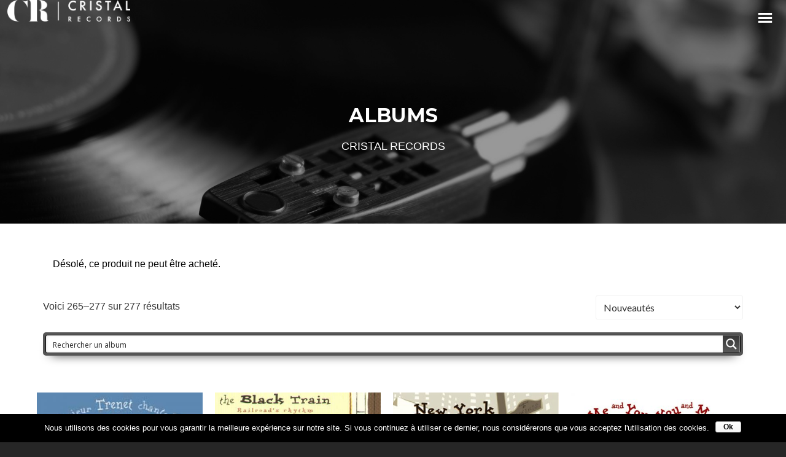

--- FILE ---
content_type: text/html; charset=UTF-8
request_url: https://www.cristalrecords.com/albums/page/12/?add-to-cart=2621
body_size: 20253
content:
<!DOCTYPE html>
<html lang="fr-FR" prefix="og: http://ogp.me/ns#">
<head>
	<!-- Meta Tags -->
	<meta name="generator" content="Sonic 1.9.0" />
<meta name="generator" content="Wolf Framework 3.1.1" />
	<meta charset="UTF-8">
	<meta name="viewport" content="width=device-width, initial-scale=1">
	<link rel="pingback" href="https://www.cristalrecords.com/xmlrpc.php">
  <link rel="icon" type="image/png" href="https://www.cristalrecords.com/wp-content/themes/sonic-child/favicon.png" />
		<title>Produits | Page 12 sur 12 | Cristal Records</title>

<!-- This site is optimized with the Yoast SEO plugin v4.5 - https://yoast.com/wordpress/plugins/seo/ -->
<link rel="canonical" href="https://www.cristalrecords.com/albums/page/12/" />
<link rel="prev" href="https://www.cristalrecords.com/albums/page/11/" />
<meta property="og:locale" content="fr_FR" />
<meta property="og:type" content="object" />
<meta property="og:title" content="Produits | Page 12 sur 12 | Cristal Records" />
<meta property="og:url" content="https://www.cristalrecords.com/albums/page/12/" />
<meta property="og:site_name" content="Cristal Records" />
<meta property="og:image" content="https://www.cristalrecords.com/wp-content/uploads/2017/04/LOGO-CRISTAL-RECORDS.jpg" />
<meta name="twitter:card" content="summary" />
<meta name="twitter:title" content="Produits | Page 12 sur 12 | Cristal Records" />
<meta name="twitter:site" content="@cristal_records" />
<meta name="twitter:image" content="https://www.cristalrecords.com/wp-content/uploads/2017/04/LOGO-CRISTAL-RECORDS.jpg" />
<!-- / Yoast SEO plugin. -->

<link rel='dns-prefetch' href='//fonts.googleapis.com' />
<link rel='dns-prefetch' href='//secure.rating-widget.com' />
<link rel='dns-prefetch' href='//s.w.org' />
<link href='https://fonts.gstatic.com' crossorigin rel='preconnect' />
<link rel="alternate" type="application/rss+xml" title="Cristal Records &raquo; Flux" href="https://www.cristalrecords.com/feed/" />
<link rel="alternate" type="application/rss+xml" title="Cristal Records &raquo; Flux pour Produits" href="https://www.cristalrecords.com/albums/feed/" />
		<script type="text/javascript">
			window._wpemojiSettings = {"baseUrl":"https:\/\/s.w.org\/images\/core\/emoji\/2.2.1\/72x72\/","ext":".png","svgUrl":"https:\/\/s.w.org\/images\/core\/emoji\/2.2.1\/svg\/","svgExt":".svg","source":{"concatemoji":"https:\/\/www.cristalrecords.com\/wp-includes\/js\/wp-emoji-release.min.js?ver=4.7.31"}};
			!function(t,a,e){var r,n,i,o=a.createElement("canvas"),l=o.getContext&&o.getContext("2d");function c(t){var e=a.createElement("script");e.src=t,e.defer=e.type="text/javascript",a.getElementsByTagName("head")[0].appendChild(e)}for(i=Array("flag","emoji4"),e.supports={everything:!0,everythingExceptFlag:!0},n=0;n<i.length;n++)e.supports[i[n]]=function(t){var e,a=String.fromCharCode;if(!l||!l.fillText)return!1;switch(l.clearRect(0,0,o.width,o.height),l.textBaseline="top",l.font="600 32px Arial",t){case"flag":return(l.fillText(a(55356,56826,55356,56819),0,0),o.toDataURL().length<3e3)?!1:(l.clearRect(0,0,o.width,o.height),l.fillText(a(55356,57331,65039,8205,55356,57096),0,0),e=o.toDataURL(),l.clearRect(0,0,o.width,o.height),l.fillText(a(55356,57331,55356,57096),0,0),e!==o.toDataURL());case"emoji4":return l.fillText(a(55357,56425,55356,57341,8205,55357,56507),0,0),e=o.toDataURL(),l.clearRect(0,0,o.width,o.height),l.fillText(a(55357,56425,55356,57341,55357,56507),0,0),e!==o.toDataURL()}return!1}(i[n]),e.supports.everything=e.supports.everything&&e.supports[i[n]],"flag"!==i[n]&&(e.supports.everythingExceptFlag=e.supports.everythingExceptFlag&&e.supports[i[n]]);e.supports.everythingExceptFlag=e.supports.everythingExceptFlag&&!e.supports.flag,e.DOMReady=!1,e.readyCallback=function(){e.DOMReady=!0},e.supports.everything||(r=function(){e.readyCallback()},a.addEventListener?(a.addEventListener("DOMContentLoaded",r,!1),t.addEventListener("load",r,!1)):(t.attachEvent("onload",r),a.attachEvent("onreadystatechange",function(){"complete"===a.readyState&&e.readyCallback()})),(r=e.source||{}).concatemoji?c(r.concatemoji):r.wpemoji&&r.twemoji&&(c(r.twemoji),c(r.wpemoji)))}(window,document,window._wpemojiSettings);
		</script>
		<style type="text/css">
img.wp-smiley,
img.emoji {
	display: inline !important;
	border: none !important;
	box-shadow: none !important;
	height: 1em !important;
	width: 1em !important;
	margin: 0 .07em !important;
	vertical-align: -0.1em !important;
	background: none !important;
	padding: 0 !important;
}
</style>
<link rel='stylesheet' id='dashicons-css'  href='https://www.cristalrecords.com/wp-includes/css/dashicons.min.css?ver=4.7.31' type='text/css' media='all' />
<link rel='stylesheet' id='swipebox-css'  href='https://www.cristalrecords.com/wp-content/plugins/wolf-page-builder/assets/css/lib/swipebox.min.css?ver=1.3.0' type='text/css' media='all' />
<link rel='stylesheet' id='animate-css-css'  href='https://www.cristalrecords.com/wp-content/plugins/wolf-page-builder/assets/css/lib/animate.min.css?ver=3.3.0' type='text/css' media='all' />
<link rel='stylesheet' id='flexslider-css'  href='https://www.cristalrecords.com/wp-content/plugins/wolf-page-builder/assets/css/lib/flexslider.min.css?ver=2.6.1' type='text/css' media='all' />
<link rel='stylesheet' id='owlcarousel-css'  href='https://www.cristalrecords.com/wp-content/plugins/wolf-page-builder/assets/css/lib/owl.carousel.min.css?ver=2.0.0' type='text/css' media='all' />
<link rel='stylesheet' id='wpb-icon-pack-css'  href='https://www.cristalrecords.com/wp-content/plugins/wolf-page-builder/assets/css/icon-pack.min.css?ver=3.0.7' type='text/css' media='all' />
<link rel='stylesheet' id='wpb-styles-min-css'  href='https://www.cristalrecords.com/wp-content/plugins/wolf-page-builder/assets/css/wpb.min.css?ver=3.0.7' type='text/css' media='all' />
<link rel='stylesheet' id='mediaelement-css'  href='https://www.cristalrecords.com/wp-includes/js/mediaelement/mediaelementplayer.min.css?ver=2.22.0' type='text/css' media='all' />
<link rel='stylesheet' id='wp-mediaelement-css'  href='https://www.cristalrecords.com/wp-includes/js/mediaelement/wp-mediaelement.min.css?ver=4.7.31' type='text/css' media='all' />
<link rel='stylesheet' id='wpm-css'  href='https://www.cristalrecords.com/wp-content/plugins/wolf-playlist-manager/assets/css/wpm.min.css?ver=1.1.1' type='text/css' media='all' />
<link rel='stylesheet' id='sonic-style-css'  href='https://www.cristalrecords.com/wp-content/themes/sonic/assets/css/main.min.css?ver=1.9.0' type='text/css' media='all' />
<style id='sonic-style-inline-css' type='text/css'>
 /* Color Scheme */ /* Background Color */ body { background-color: #262626; } /* Page Background Color */ .site-header, .post-header-container, .content-inner, #navbar-container, #mobile-bar, .loading-overlay, #topbar{ background-color: #1a1a1a; } /* Accent Color */ .accent, body.text-link-hover-no a:not(.wpb-button):not(.wpb-bigtext-link):not(.wpb-fittext-link), .comment-reply-link, .bypostauthor .avatar, .wolf-bigtweet-content:before, .wolf-more-text, #topbar a:hover{ color:#d16f4e; } .button, .wolf-button, input[type=submit], .wolf-more-dates, .wolf-release-button a, .nav-menu li.button-style .menu-item-inner, .nav-menu-mobile li.button-style .menu-item-inner, body.scroll-to-top-arrow #back-to-top, .wolf-show-ticket-button, .wolf-event-ticket-button, .newsletter-signup .wpb-mailchimp-form-container.wpb-mailchimp-has-bg input[type=submit]:hover{ border-color: #d16f4e; background: #d16f4e; } .has-bg .entry-link:hover, .entry-meta a:hover, .wpb-entry-meta a:hover, .date a:hover, .wolf-button-outline, .wolf-show-entry-link:hover, .wolf-event-entry-link:hover, body.scroll-to-top-arrow #back-to-top:hover, .wolf-bigtweet-content a, .wpb-last-posts .wpb-entry-title a:hover, .widget a:hover, .site-infos #back-to-top:hover, .entry-title a:hover, .entry-link:hover, .wpb-team-member-social:hover, .wolf-show-ticket-button:hover, .wolf-event-ticket-button:hover, .wolf-upcoming-shows-widget-table .wolf-show-ticket-text, .wolf-upcoming-events-widget-table .wolf-event-ticket-text{ color: #d16f4e!important; } .wolf-button.wolf-button-outline:hover { color: #fff!important; background: #d16f4e!important; } .nav-menu li ul.sub-menu li a, .nav-menu li ul.children li a, .nav-menu li.mega-menu ul.sub-menu, .product-count, span.onsale, .widget_price_filter .ui-slider .ui-slider-range, .woocommerce-tabs .panel, .woocommerce-tabs ul.tabs li.active, #infscr-loading, #ajax-progress-bar, .tagcloud a, .sticky-post, .add_to_wishlist, .yith-wcwl-wishlistexistsbrowse a{ background: #d16f4e; } .button:hover, .wolf-button:hover, .wolf-release-button a:hover, .wolf-more-dates:hover, .button:focus, .wolf-button:focus, .wolf-release-button a:focus, .wolf-more-dates:focus, .button:active, .wolf-button:active, .wolf-release-button a:active, .wolf-more-dates:active, .nav-menu li.button-style .menu-item-inner:hover, .nav-menu-mobile li.button-style .menu-item-inner:hover, .sticky-menu .nav-menu li.button-style .menu-item-inner:hover, .nav-menu li.button-style .menu-item-inner:focus, .nav-menu-mobile li.button-style .menu-item-inner:focus, .sticky-menu .nav-menu li.button-style .menu-item-inner:focus, .nav-menu li.button-style .menu-item-inner:active, .nav-menu-mobile li.button-style .menu-item-inner:active, .sticky-menu .nav-menu li.button-style .menu-item-inner:active, input[type=submit]:hover, input[type=submit]:focus, input[type=submit]:active, .wolf .sidebar-footer .widget a:hover{ color:#d16f4e!important; } /* #navbar-container .nav-menu li a.wpb-social-link span.wpb-social:hover, */ .mejs-container .mejs-controls .mejs-time-rail .mejs-time-current, .mejs-container .mejs-controls .mejs-time-rail .mejs-time-current, .mejs-container .mejs-controls .mejs-horizontal-volume-slider .mejs-horizontal-volume-current{ background: #d16f4e!important; } .trigger, span.page-numbers.current, a.page-numbers.current, .page-links > span:not(.page-links-title) { background-color: #d16f4e!important; border : solid 1px #d16f4e; } .bypostauthor .avatar { border: 3px solid #d16f4e; } ::selection { background: #d16f4e; } ::-moz-selection { background: #d16f4e; } /********************* WPB ***********************/ .wpb-icon-box.wpb-icon-type-circle .wpb-icon-no-custom-style.wpb-hover-fill-in:hover, .wpb-icon-box.wpb-icon-type-square .wpb-icon-no-custom-style.wpb-hover-fill-in:hover { -webkit-box-shadow: inset 0 0 0 1em #d16f4e; box-shadow: inset 0 0 0 1em #d16f4e; border-color: #d16f4e; } .wpb-pricing-table-featured-text, .wpb-pricing-table-price-strike:before, .wpb-pricing-table-button a:hover, .wpb-pricing-table-featured .wpb-pricing-table-button a{ background: #d16f4e; } .wpb-pricing-table-price, .wpb-pricing-table-currency{ color: #d16f4e; } .wpb-team-member-social-container a:hover{ color: #d16f4e; } .wpb-arrow-down:hover { background: #d16f4e; border: 2px solid #d16f4e; } .wr-instruction-number{ background: #d16f4e; } /* Main Text Color */ body, .nav-label{ color: #e5e5e5; } .spinner-color, .sk-child:before, .sk-circle:before, .sk-cube:before{ background-color: #e5e5e5!important; } /* Border Color */ footer.entry-meta, .post-title-divider{ border-top-color:rgba( 255,255,255, 0.15); } .widget-title{ border-bottom-color:rgba( 255,255,255, 0.15); } #topbar .wrap{ box-shadow: inset 0 -1px 0 0 rgba( 255,255,255, 0.15); } #wolf-recipe-box{ border-color:rgba( 255,255,255, 0.15); } hr{ background:rgba( 255,255,255, 0.15); } .widget_layered_nav_filters ul li a{ border-color:rgba( 255,255,255, 0.15); } /* Secondary Text Color */ .categories-links a, .tags-links a, .posted-on a, .comment-meta, .comment-meta a, .comment-awaiting-moderation, .ping-meta, .entry-meta, .entry-meta a, .posted-on, .edit-link{ color: #c1c1c1!important; } #top-search-form-container { color: #c1c1c1; } /* Strong Text Color */ a,strong, .products li .price, .products li .star-rating, #top-search-form-container input, #close-search, .wr-print-button{ color: #FFFFFF; } .menu-hover-style-line .nav-menu li a span.menu-item-text-container:after{ background-color: #FFFFFF; } .bit-widget-container, h1,h2,h3,h4,h5,h6, .entry-link, #toggle, #navbar-container, #navbar-container a, #navbar-container .wpb-social{ color: #FFFFFF; } .widget:not(.wpm_playlist_widget) a, .entry-title a, .woocommerce-tabs ul.tabs li:not(.active) a:hover{ color: #FFFFFF!important; } .wr-stars>span.wr-star-voted:before, .wr-stars>span.wr-star-voted~span:before{ color: #FFFFFF!important; } /* Submenu color */ .nav-menu li ul.sub-menu li a, .nav-menu li ul.children li a, .nav-menu li.mega-menu ul.sub-menu, .cart-menu-panel{ background:#282828; } .menu-hover-style-border .nav-menu li:hover, .menu-hover-style-border .nav-menu li.current_page_item, .menu-hover-style-border .nav-menu li.current-menu-parent, .menu-hover-style-border .nav-menu li.current-menu-item, .menu-hover-style-border .nav-menu li.menu-link-active{ box-shadow: inset 0px 5px 0px 0px #282828; } .menu-hover-style-plain .nav-menu li:hover, .menu-hover-style-plain .nav-menu li.current_page_item, .menu-hover-style-plain .nav-menu li.current-menu-parent, .menu-hover-style-plain .nav-menu li.current-menu-item, .menu-hover-style-plain .nav-menu li.menu-link-active{ background:#282828; } /* Entry Content Background Color */ .blog-display-grid2 .entry-content, .blog-display-column .entry-content, .blog-display-masonry .entry-content, .portfolio-display-grid2 .entry-content, .portfolio-display-column .entry-content, .portfolio-display-masonry .entry-content, #wolf-recipe-box{ background: #0d0d0d; } .post-grid2-entry a.entry-thumbnail:before{ border-bottom-color: #0d0d0d; } /* Product tabs */ .woocommerce-tabs .panel, .woocommerce-tabs ul.tabs li.active{ background: ; } /*.woocommerce-tabs ul.tabs li:not(.active) a:hover{ color: !important; }*/ .woocommerce-tabs .panel, .woocommerce-tabs ul.tabs li.active a, .woocommerce-tabs .panel h1, .woocommerce-tabs .panel h2, .woocommerce-tabs .panel h3, #reviews .stars { color: !important; } #reviews .form-submit input#submit{ color:!important; border-color:!important; } #reviews .form-submit input#submit:hover{ border-color:!important; background:!important; } #reviews .form-submit input#submit:hover{ color:!important; } 
 .nav-menu li.hot > a .menu-item-text-container:before{ content : "hot"; } .nav-menu li.new > a .menu-item-text-container:before{ content : "nouveau"; } a:not(.menu-link):not(.wpb-image-inner):not(.wpb-button):not(.wpb-bigtext-link):not(.wpb-fittext-link):not(.wpb-icon-link):not(.ui-tabs-anchor):not(.wpb-icon-title-link):not(.wpb-icon-link):not(.wpb-team-member-social){ font-weight:700; } a:not(.menu-link):not(.wpb-image-inner):not(.wpb-button):not(.wpb-bigtext-link):not(.wpb-fittext-link):not(.wpb-icon-link):not(.ui-tabs-anchor):not(.wpb-icon-title-link):not(.wpb-icon-link):not(.wpb-team-member-social):hover{color:#ba1a02;} .desktop.menu-type-standard .site-header, #nav-holder, #navbar-container, .nav-menu li, .nav-menu li a{ height: 150px; } body.desktop:not(.sticking) .logo-container{ height: 150px; } .menu-absolute .post-header-inner, .menu-type-transparent .post-header-inner, .menu-type-semi-transparent .post-header-inner{ padding-top:150px; } .logo a img{ max-height:150px; } .sticking .logo a img{ max-height:80px; } .logo-img-inner img{ max-width:200px!important; } .logo-table-cell, .icons-table-cell{ width:200px!important; } body.desktop .logo{ top: 50%; } body.desktop .logo a img{ -webkit-transform:translate(0, -50%); transform:translate(0, -50%); } 
body, blockquote.wpb-testimonial-content{font-family:arial}h1:not(.wpb-bigtext):not(.wpb-fittext), h2:not(.wpb-bigtext):not(.wpb-fittext), h3:not(.wpb-bigtext):not(.wpb-fittext), h4:not(.wpb-bigtext):not(.wpb-fittext), h5:not(.wpb-bigtext):not(.wpb-fittext), .post-title, .entry-title, h2.entry-title > .entry-link, h2.entry-title, .widget-title, .wpb-counter-text, .wpb-countdown-period{font-weight:700!important}h1:not(.wpb-bigtext):not(.wpb-fittext), h2:not(.wpb-bigtext):not(.wpb-fittext), h3:not(.wpb-bigtext):not(.wpb-fittext), h4:not(.wpb-bigtext):not(.wpb-fittext), h5:not(.wpb-bigtext):not(.wpb-fittext), .post-title, .entry-title, h2.entry-title > .entry-link, h2.entry-title, .widget-title, .wpb-counter-text, .wpb-countdown-period{text-transform:uppercase}h1:not(.wpb-bigtext):not(.wpb-fittext), h2:not(.wpb-bigtext):not(.wpb-fittext), h3:not(.wpb-bigtext):not(.wpb-fittext), h4:not(.wpb-bigtext):not(.wpb-fittext), h5:not(.wpb-bigtext):not(.wpb-fittext), .post-title, .entry-title, h2.entry-title > .entry-link, h2.entry-title, .widget-title, .wpb-counter-text, .wpb-countdown-period{font-style:normal}.nav-menu li a span.menu-item-inner, .nav-menu-mobile li a span.menu-item-inner{font-weight:400}.nav-menu li a span.menu-item-inner, .nav-menu-mobile li a span.menu-item-inner{text-transform:uppercase}.nav-menu li a span.menu-item-inner, .nav-menu-mobile li a span.menu-item-inner{font-style:normal}
.has-default-header .wbounce-modal-sub{background-image:url( https://demo.wolfthemes.com/sonic/wp-content/uploads/sites/18/2015/12/pexels-photo-1.jpg );}.wpb-font-light {background : url("https://demo.wolfthemes.com/sonic/wp-content/uploads/sites/18/2016/07/header_bg.jpg") center center }.sidebar-footer {background-color:#161616;background-color:rgba(22,22,22, 1);}.site-infos {background-color:#0d0d0d;background-color:rgba(13,13,13, 1);}.music-social-icons-container {background-color:#262626;background-color:rgba(38,38,38, 1);}
 /* Body Background Color */ body{ background-color: #262626; } 
 /* Page Background Color */ .site-header, .post-header-container, .content-inner, #navbar-container, #mobile-bar, .loading-overlay, #topbar{ background-color: #1a1a1a; } #top-search-form-container{ background: rgba( 26,26,26, 0.99); } 
 /* Accent Color */ .accent, body.text-link-hover-no a:not(.wpb-button):not(.wpb-bigtext-link):not(.wpb-fittext-link), .comment-reply-link, .bypostauthor .avatar, .wolf-bigtweet-content:before, .wolf-more-text, #topbar a:hover{ color:#ba1a02; } .button, .wolf-button, input[type=submit], .wolf-more-dates, .wolf-release-button a, .nav-menu li.button-style .menu-item-inner, .nav-menu-mobile li.button-style .menu-item-inner, body.scroll-to-top-arrow #back-to-top, .wolf-show-ticket-button, .wolf-event-ticket-button, .newsletter-signup .wpb-mailchimp-form-container.wpb-mailchimp-has-bg input[type=submit]:hover{ border-color: #ba1a02; background: #ba1a02; } .has-bg .entry-link:hover, .entry-meta a:hover, .wpb-entry-meta a:hover, .date a:hover, .wolf-button-outline, .wolf-show-entry-link:hover, .wolf-event-entry-link:hover, body.scroll-to-top-arrow #back-to-top:hover, .wolf-bigtweet-content a, .wpb-last-posts .wpb-entry-title a:hover, .widget a:hover, .site-infos #back-to-top:hover, .entry-title a:hover, .entry-link:hover, .wpb-team-member-social:hover, .wolf-show-ticket-button:hover, .wolf-event-ticket-button:hover, .wolf-upcoming-shows-widget-table .wolf-show-ticket-text, .wolf-upcoming-events-widget-table .wolf-event-ticket-text{ color: #ba1a02!important; } .wolf-button.wolf-button-outline:hover { color: #fff!important; background: #ba1a02!important; } .nav-menu li ul.sub-menu li a, .nav-menu li ul.children li a, .nav-menu li.mega-menu ul.sub-menu, .product-count, span.onsale, .widget_price_filter .ui-slider .ui-slider-range, #infscr-loading, #ajax-progress-bar, .tagcloud a, .sticky-post, .add_to_wishlist, .yith-wcwl-wishlistexistsbrowse a{ background: #ba1a02; } .button:hover, .wolf-button:hover, .wolf-release-button a:hover, .wolf-more-dates:hover, .button:focus, .wolf-button:focus, .wolf-release-button a:focus, .wolf-more-dates:focus, .button:active, .wolf-button:active, .wolf-release-button a:active, .wolf-more-dates:active, .nav-menu li.button-style .menu-item-inner:hover, .nav-menu-mobile li.button-style .menu-item-inner:hover, .sticky-menu .nav-menu li.button-style .menu-item-inner:hover, .nav-menu li.button-style .menu-item-inner:focus, .nav-menu-mobile li.button-style .menu-item-inner:focus, .sticky-menu .nav-menu li.button-style .menu-item-inner:focus, .nav-menu li.button-style .menu-item-inner:active, .nav-menu-mobile li.button-style .menu-item-inner:active, .sticky-menu .nav-menu li.button-style .menu-item-inner:active, input[type=submit]:hover, input[type=submit]:focus, input[type=submit]:active, .wolf .sidebar-footer .widget a:hover{ color:#ba1a02!important; } /* #navbar-container .nav-menu li a.wpb-social-link span.wpb-social:hover, */ .mejs-container .mejs-controls .mejs-time-rail .mejs-time-current, .mejs-container .mejs-controls .mejs-time-rail .mejs-time-current, .mejs-container .mejs-controls .mejs-horizontal-volume-slider .mejs-horizontal-volume-current{ background: #ba1a02!important; } .trigger, span.page-numbers.current, a.page-numbers.current, .page-links > span:not(.page-links-title) { background-color: #ba1a02!important; border : solid 1px #ba1a02; } .bypostauthor .avatar { border: 3px solid #ba1a02; } ::selection { background: #ba1a02; } ::-moz-selection { background: #ba1a02; } /********************* WPB ***********************/ .wpb-icon-box.wpb-icon-type-circle .wpb-icon-no-custom-style.wpb-hover-fill-in:hover, .wpb-icon-box.wpb-icon-type-square .wpb-icon-no-custom-style.wpb-hover-fill-in:hover { -webkit-box-shadow: inset 0 0 0 1em #ba1a02; box-shadow: inset 0 0 0 1em #ba1a02; border-color: #ba1a02; } .wpb-pricing-table-featured-text, .wpb-pricing-table-price-strike:before, .wpb-pricing-table-button a:hover, .wpb-pricing-table-featured .wpb-pricing-table-button a{ background: #ba1a02; } .wpb-pricing-table-price, .wpb-pricing-table-currency{ color: #ba1a02; } .wpb-team-member-social-container a:hover{ color: #ba1a02; } .wpb-arrow-down:hover { background: #ba1a02; border: 2px solid #ba1a02; } .wr-instruction-number{ background: #ba1a02; } 
 /* Main Text Color */ body, .nav-label{ color: #e5e5e5; } .spinner-color, .sk-child:before, .sk-circle:before, .sk-cube:before{ background-color: #e5e5e5!important; } 
 /* Secondary Text Color */ .categories-links a, .tags-links a, .posted-on a, .comment-meta, .comment-meta a, .comment-awaiting-moderation, .ping-meta, .entry-meta, .entry-meta a, .posted-on, .edit-link{ color: #c1c1c1!important; } #top-search-form-container { color: #c1c1c1; } 
 /* Strong Text Color */ a,strong, .products li .price, .products li .star-rating, #top-search-form-container input, #close-search, .wr-print-button{ color: #FFFFFF; } .menu-hover-style-line .nav-menu li a span.menu-item-text-container:after{ background-color: #FFFFFF; } .bit-widget-container, h1,h2,h3,h4,h5,h6, .entry-link, #toggle, #navbar-container, #navbar-container a, #navbar-container .wpb-social{ color: #FFFFFF; } .widget:not(.wpm_playlist_widget) a, .entry-title a, .woocommerce-tabs ul.tabs li:not(.active) a:hover{ color: #FFFFFF!important; } /* Border Color */ footer.entry-meta, .post-title-divider{ border-top-color:rgba( 255,255,255, 0.15); } .widget-title{ border-bottom-color:rgba( 255,255,255, 0.15); } #topbar .wrap{ box-shadow: inset 0 -1px 0 0 rgba( 255,255,255, 0.15); } #wolf-recipe-box{ border-color:rgba( 255,255,255, 0.15); } .widget_layered_nav_filters ul li a{ border-color:rgba( 255,255,255, 0.15); } hr{ background:rgba( 255,255,255, 0.15); } .wr-stars > span.wr-star-voted:before, .wr-stars>span.wr-star-voted~span:before{ color: #FFFFFF!important; } 
 /* Submenu color */ .nav-menu li ul.sub-menu li a, .nav-menu li ul.children li a, .nav-menu li.mega-menu ul.sub-menu, .cart-menu-panel{ background:#282828; } .menu-hover-style-border .nav-menu li:hover, .menu-hover-style-border .nav-menu li.current_page_item, .menu-hover-style-border .nav-menu li.current-menu-parent, .menu-hover-style-border .nav-menu li.current-menu-item, .menu-hover-style-border .nav-menu li.menu-link-active{ box-shadow: inset 0px 5px 0px 0px #282828; } .menu-hover-style-plain .nav-menu li:hover, .menu-hover-style-plain .nav-menu li.current_page_item, .menu-hover-style-plain .nav-menu li.current-menu-parent, .menu-hover-style-plain .nav-menu li.current-menu-item, .menu-hover-style-plain .nav-menu li.menu-link-active{ background:#282828; } 
 /* Entry Content Background Color */ .blog-display-grid2 .entry-content, .blog-display-column .entry-content, .blog-display-masonry .entry-content, .portfolio-display-grid2 .entry-content, .portfolio-display-column .entry-content, .portfolio-display-masonry .entry-content, #wolf-recipe-box{ background: #0d0d0d; } .post-grid2-entry a.entry-thumbnail:before{ border-bottom-color: #0d0d0d; } 
 .woocommerce-tabs .panel, .woocommerce-tabs ul.tabs li.active{ background: #ba1a02; } /*.woocommerce-tabs ul.tabs li:not(.active) a:hover{ color: #ffffff!important; }*/ .woocommerce-tabs .panel, .woocommerce-tabs ul.tabs li.active a, .woocommerce-tabs .panel h1, .woocommerce-tabs .panel h2, .woocommerce-tabs .panel h3, #reviews .stars a{ color: #ffffff!important; } #reviews .form-submit input#submit{ color:#ffffff!important; border-color:#ffffff!important; } #reviews .form-submit input#submit:hover{ border-color:#ffffff!important; background:#ffffff!important; } #reviews .form-submit input#submit:hover{ color:#ba1a02!important; } 
</style>
<link rel='stylesheet' id='sonic-default-css'  href='https://www.cristalrecords.com/wp-content/themes/sonic-child/style.css?ver=1.9.0' type='text/css' media='all' />
<link rel='stylesheet' id='ajax-load-more-css'  href='https://www.cristalrecords.com/wp-content/plugins/ajax-load-more/core/css/ajax-load-more.min.css?ver=4.7.31' type='text/css' media='all' />
<link rel='stylesheet' id='contact-form-7-css'  href='https://www.cristalrecords.com/wp-content/plugins/contact-form-7/includes/css/styles.css?ver=4.6.1' type='text/css' media='all' />
<link rel='stylesheet' id='cookie-notice-front-css'  href='https://www.cristalrecords.com/wp-content/plugins/cookie-notice/css/front.css?ver=4.7.31' type='text/css' media='all' />
<link rel='stylesheet' id='rw-site-rating-css'  href='https://www.cristalrecords.com/wp-content/plugins/rating-widget/resources/css/site-rating.css?ver=2.8.5' type='text/css' media='all' />
<link rel='stylesheet' id='page-list-style-css'  href='https://www.cristalrecords.com/wp-content/plugins/sitemap/css/page-list.css?ver=4.3' type='text/css' media='all' />
<link rel='stylesheet' id='wpb-google-fonts-css'  href='https://fonts.googleapis.com/css?family=Open+Sans:400,700%7CPoppins:400,500,300,600,700%7COswald:400,700%7COpen+Sans+Condensed:300,300italic,700%7CAmatic+SC%7CHammersmith+One%7CMarcellus+SC%7CPT+Sans%7CRaleway:300,400,700%7CRoboto:400,700%7CNoto+Serif:400,700%7CMontserrat:400,700&#038;subset=latin,latin-ext' type='text/css' media='all' />
<link rel='stylesheet' id='wpml-legacy-horizontal-list-0-css'  href='https://www.cristalrecords.com/wp-content/plugins/sitepress-multilingual-cms/templates/language-switchers/legacy-list-horizontal/style.css?ver=1' type='text/css' media='all' />
<link rel='stylesheet' id='wpdreams-asp-basic-css'  href='https://www.cristalrecords.com/wp-content/plugins/ajax-search-pro/css/style.basic.css?ver=vO2V3a' type='text/css' media='all' />
<link rel='stylesheet' id='wpdreams-ajaxsearchpro-instances-css'  href='//www.cristalrecords.com/wp-content/uploads/asp_upload/style.instances.css?ver=vO2V3a' type='text/css' media='all' />
<link rel='stylesheet' id='rw_toprated-css'  href='https://secure.rating-widget.com/css/wordpress/toprated.css?ck=Y2026M01D20&#038;ver=2.8.5' type='text/css' media='all' />
<link rel='stylesheet' id='rw_recommendations-css'  href='https://secure.rating-widget.com/css/widget/recommendations.css?ck=Y2026M01D20&#038;ver=2.8.5' type='text/css' media='all' />
<script type='text/javascript' src='https://www.cristalrecords.com/wp-includes/js/jquery/jquery.js?ver=1.12.4'></script>
<script type='text/javascript' src='https://www.cristalrecords.com/wp-includes/js/jquery/jquery-migrate.min.js?ver=1.4.1'></script>
<link rel='https://api.w.org/' href='https://www.cristalrecords.com/wp-json/' />
<link rel="EditURI" type="application/rsd+xml" title="RSD" href="https://www.cristalrecords.com/xmlrpc.php?rsd" />
<link rel="wlwmanifest" type="application/wlwmanifest+xml" href="https://www.cristalrecords.com/wp-includes/wlwmanifest.xml" /> 
<meta name="generator" content="WordPress 4.7.31" />
<meta name="generator" content="WolfPageBuiler 3.0.7" />
<meta name="generator" content="WolfPlaylist 1.1.1" />
<meta name="generator" content="WooCommerce 2.6.13" />
<meta name="generator" content="WPML ver:3.6.3 stt:4;" />
<style type="text/css" id="custom-post-style">/* Post Style */
body.wolf .post-header-container {background : center center no-repeat }body.wolf .post-header-container {background-image:url();}body.wolf .post-header-container { -webkit-background-size: 100%; -o-background-size: 100%; -moz-background-size: 100%; background-size: 100%; -webkit-background-size: cover; -o-background-size: cover; background-size: cover; }.has-hero .header-overlay{background-color:#000000;}.has-hero .header-overlay{opacity:0.4}</style>                <link href='//fonts.googleapis.com/css?family=Open+Sans:300|Open+Sans:400|Open+Sans:700' rel='stylesheet' type='text/css'>
                            <link href='//fonts.googleapis.com/css?family=Lato:300|Lato:400|Lato:700' rel='stylesheet' type='text/css'>
                        <script type="text/javascript">
                if ( typeof _ASP !== "undefined" && _ASP !== null && typeof _ASP.initialize !== "undefined" )
                    _ASP.initialize();
            </script>
            <style type="text/css">
		body.custom-background {
			background-size:cover;
		}
	</style>  <script>

  (function(i,s,o,g,r,a,m){i['GoogleAnalyticsObject']=r;i[r]=i[r]||function(){

  (i[r].q=i[r].q||[]).push(arguments)},i[r].l=1*new Date();a=s.createElement(o),

  m=s.getElementsByTagName(o)[0];a.async=1;a.src=g;m.parentNode.insertBefore(a,m)

  })(window,document,'script','https://www.google-analytics.com/analytics.js','ga');

 

  ga('create', 'UA-94030736-1', 'auto');

  ga('send', 'pageview');

 

</script>
</head>
<body class="archive paged post-type-archive post-type-archive-product paged-12 post-type-paged-12 wolf-playlist-manager sonic woocommerce woocommerce-page loading wolf site-layout- skin-dark text-link-style-colored_hover lightbox-swipebox has-default-header is-ajax-nav blog-navigation-standard shop-layout-standard shop-columns-4 shop-display-grid has-wpb has-hero is-multi-author sticky-menu menu-layout-standard menu-width-boxed menu-centered-alignment-boxed submenu-width-boxed menu-type-transparent menu-hover-style-line button-style-default bottom-bar-layout-default no-bottom-menu post-header-type-standard post-is-title-text post-is-title-area post-hide-featured-image footer-widgets-layout-4-cols scroll-to-top-arrow scroll-to-top-arrow-style-round" itemscope="itemscope" itemtype="https://schema.org/Blog">
	<div id="top"></div>
			<a href="#top" class="scroll" id="back-to-top">Retour en haut</a>
			<div id="loading-overlay" class="loading-overlay">
				<div class="loader">
									<div class="sk-fading-circle">
        <div class="sk-circle1 sk-circle"></div>
        <div class="sk-circle2 sk-circle"></div>
        <div class="sk-circle3 sk-circle"></div>
        <div class="sk-circle4 sk-circle"></div>
        <div class="sk-circle5 sk-circle"></div>
        <div class="sk-circle6 sk-circle"></div>
        <div class="sk-circle7 sk-circle"></div>
        <div class="sk-circle8 sk-circle"></div>
        <div class="sk-circle9 sk-circle"></div>
        <div class="sk-circle10 sk-circle"></div>
        <div class="sk-circle11 sk-circle"></div>
        <div class="sk-circle12 sk-circle"></div>
</div>					</div><!-- #loader.loader -->
			</div><!-- #loading-overlay.loading-overlay -->
	<div id="navbar-mobile-container">
	<div id="navbar-mobile" class="navbar clearfix">
		<nav id="site-navigation-primary-mobile" class="navigation main-navigation clearfix" itemscope itemtype="https://schema.org/SiteNavigationElement">
		 <div class='wpdreams_asp_sc ajaxsearchpro asp_main_container  asp_compact' id='ajaxsearchpro2_1'>
<div class="probox">
    
    <div class='promagnifier'>
        	    <div class='asp_text_button hiddend'>
		    Search	    </div>
        <div class='innericon'>
            <svg version="1.1" xmlns="https://www.w3.org/2000/svg" xmlns:xlink="https://www.w3.org/1999/xlink" x="0px" y="0px"

	 width="512px" height="512px" viewBox="0 0 512 512" enable-background="new 0 0 512 512" xml:space="preserve">

<path d="M208.464,363.98c-86.564,0-156.989-70.426-156.989-156.99C51.475,120.426,121.899,50,208.464,50

	c86.565,0,156.991,70.426,156.991,156.991C365.455,293.555,295.029,363.98,208.464,363.98z M208.464,103.601

	c-57.01,0-103.389,46.381-103.389,103.39s46.379,103.389,103.389,103.389c57.009,0,103.391-46.38,103.391-103.389

	S265.473,103.601,208.464,103.601z M367.482,317.227c-14.031,20.178-31.797,37.567-52.291,51.166L408.798,462l51.728-51.729

	L367.482,317.227z"/>

</svg>

        </div>
	    <div class="asp_clear"></div>
    </div>

    
    
    <div class='prosettings hiddend' style='display:none;' data-opened=0>
                <div class='innericon'>
            <svg version="1.1" xmlns="https://www.w3.org/2000/svg" xmlns:xlink="https://www.w3.org/1999/xlink" x="0px" y="0px" width="512px" height="512px" viewBox="0 0 512 512" enable-background="new 0 0 512 512" xml:space="preserve">
  <polygon id="arrow-25-icon" transform = "rotate(90 256 256)" points="142.332,104.886 197.48,50 402.5,256 197.48,462 142.332,407.113 292.727,256 "/>
</svg>        </div>
    </div>

    
    
    <div class='proinput hiddend'>
        <form action='#' autocomplete="off">
            <input type='search' class='orig' placeholder='Rechercher...' name='phrase' value='' autocomplete="off"/>
            <input type='text' class='autocomplete' name='phrase' value='' autocomplete="off" disabled/>
            <input type='submit' style='width:0; height: 0; visibility: hidden;'>
        </form>
    </div>

    
    
    <div class='proloading hiddend'>
                <div class="asp_loader">
            <div class="asp_loader-inner asp_line-scale-party">
            
                <div></div>
                
                <div></div>
                
                <div></div>
                
                <div></div>
                            </div>
        </div>
            </div>

            <div class='proclose hiddend'>
            <svg version="1.1" xmlns="https://www.w3.org/2000/svg" xmlns:xlink="https://www.w3.org/1999/xlink" x="0px"
                 y="0px"
                 width="512px" height="512px" viewBox="0 0 512 512" enable-background="new 0 0 512 512"
                 xml:space="preserve">
            <polygon id="x-mark-icon"
                     points="438.393,374.595 319.757,255.977 438.378,137.348 374.595,73.607 255.995,192.225 137.375,73.622 73.607,137.352 192.246,255.983 73.622,374.625 137.352,438.393 256.002,319.734 374.652,438.378 "/>
            </svg>
        </div>
    
    
</div><div id='ajaxsearchprores2_1' class='vertical ajaxsearchpro wpdreams_asp_sc'>

    
    
    <div class="results">

        
        <div class="resdrg">
        </div>

        
    </div>

    
    
    

    <div class="asp_res_loader hiddend">
        <div class="asp_loader">
            <div class="asp_loader-inner asp_line-scale-party">
            
                <div></div>
                
                <div></div>
                
                <div></div>
                
                <div></div>
                            </div>
        </div>
    </div>
</div>    <div id='ajaxsearchprosettings2_1' class="wpdreams_asp_sc ajaxsearchpro searchsettings">
<form name='options'>
    <fieldset class="">
    <div class="option hiddend">
        <input type='hidden' name='qtranslate_lang'
               value='0'/>
    </div>

    
		<div class="option hiddend">
		<input type='hidden' name='wpml_lang'
		       value='fr'/>
	</div>
	
    <div class="asp_option">
        <div class="option">
            <input type="checkbox" value="checked" id="set_exactonly2_1"
                   name="set_exactonly" />
            <label for="set_exactonly2_1"></label>
        </div>
        <div class="label">
            Exact matches only        </div>
    </div>
    <div class="asp_option">
        <div class="option">
            <input type="checkbox" value="None" id="set_intitle2_1"
                   name="set_intitle"  checked="checked"/>
            <label for="set_intitle2_1"></label>
        </div>
        <div class="label">
            Search in title        </div>
    </div>
    <div class="asp_option">
        <div class="option">
            <input type="checkbox" value="None" id="set_incontent2_1"
                   name="set_incontent" />
            <label for="set_incontent2_1"></label>
        </div>
        <div class="label">
            Search in content        </div>
    </div>
    <div class="asp_option">
        <div class="option">
            <input type="checkbox" value="None" id="set_incomments2_1"
                   name="set_incomments" />
            <label for="set_incomments2_1"></label>
        </div>
        <div class="label">
            Search in comments        </div>
    </div>
    <div class="asp_option">
        <div class="option">
            <input type="checkbox" value="None" id="set_inexcerpt2_1"
                   name="set_inexcerpt" />
            <label for="set_inexcerpt2_1"></label>
        </div>
        <div class="label">
            Search in excerpt        </div>
    </div>
</fieldset><fieldset class="asp_sett_scroll hiddend">
        <legend>Filter by Custom Post Type</legend>
            <div class="option hiddend">
        <input type="checkbox" value="artiste"
               id="2_1customset_2_11"
               name="customset[]" checked="checked"/>
        <label for="2_1customset_2_11"></label>
    </div>
    <div class="label hiddend"></div>
        <div class="option hiddend">
        <input type="checkbox" value="product"
               id="2_1customset_2_12"
               name="customset[]" checked="checked"/>
        <label for="2_1customset_2_12"></label>
    </div>
    <div class="label hiddend"></div>
        <div class="option hiddend">
        <input type="checkbox" value="post"
               id="2_1customset_2_13"
               name="customset[]" checked="checked"/>
        <label for="2_1customset_2_13"></label>
    </div>
    <div class="label hiddend"></div>
    </fieldset>
    <div style="clear:both;"></div>
</form>
</div>

</div>
<div id="asp_hidden_data" style="display:none;">

    <div class='asp_item_overlay'>
        <div class='asp_item_inner'>
            <svg version="1.1" xmlns="https://www.w3.org/2000/svg" xmlns:xlink="https://www.w3.org/1999/xlink" x="0px" y="0px"

	 width="512px" height="512px" viewBox="0 0 512 512" enable-background="new 0 0 512 512" xml:space="preserve">

<path d="M448.225,394.243l-85.387-85.385c16.55-26.081,26.146-56.986,26.146-90.094

	c0-92.989-75.652-168.641-168.643-168.641c-92.989,0-168.641,75.652-168.641,168.641s75.651,168.641,168.641,168.641

	c31.465,0,60.939-8.67,86.175-23.735l86.14,86.142C429.411,486.566,485.011,431.029,448.225,394.243z M103.992,218.764

	c0-64.156,52.192-116.352,116.35-116.352s116.353,52.195,116.353,116.352s-52.195,116.352-116.353,116.352

	S103.992,282.92,103.992,218.764z M138.455,188.504c34.057-78.9,148.668-69.752,170.248,12.862

	C265.221,150.329,188.719,144.834,138.455,188.504z"/>

</svg>

                    </div>
    </div>

    <svg style="position:absolute" height="0" width="0">
        <filter id="aspblur">
            <feGaussianBlur in="SourceGraphic" stdDeviation="4"/>
        </filter>
    </svg>
    <svg style="position:absolute" height="0" width="0">
        <filter id="no_aspblur"></filter>
    </svg>

</div>        <style type="text/css">
        /* User defined Ajax Search Pro Custom CSS */
        div.ajaxsearchpro[id*="ajaxsearchpro2_"] .probox .proinput input.orig
{
border-bottom: 1px solid rgb(255, 255, 255) !important;
border-radius: 0;
}
#ajaxsearchpro2_1 .probox .proinput input.orig, #ajaxsearchpro2_2 .probox .proinput input.orig, div.ajaxsearchpro[id*="ajaxsearchpro2_"] .probox .proinput input.orig {
    font-weight: normal;
    font-family: 'Open Sans';
    color: rgb(255, 255, 255);
    font-size: 12px;
    line-height: 15px;
    text-shadow: 0px 0px 0px rgba(255, 255, 255, 0);
    line-height: normal;
    border: 0;
    box-shadow: none;
    height: 28px;
    position: relative;
    z-index: 50;
    padding: 0 !important;
    padding-top: 2px !important;
    margin: -3px 0 0 -4px !important;
    width: 100%;
    background: transparent !important;
}    </style>
    <div class="asp_init_data" style="display:none !important;" id="asp_init_id_2_1" data-aspdata="[base64]/[base64]"></div>
		 <br/>		<div class="menu-main-menu-container"><ul id="menu-main-menu" class="nav-menu-mobile dropdown"><li id="menu-item-991" class="menu-item menu-item-type-post_type menu-item-object-page menu-item-home menu-item-991 sub-menu-dark mega-menu-bg-no-repeat menu-item-icon-before" data-mega-menu-bg-repeat='no-repeat'><a href="https://www.cristalrecords.com/" itemprop="url" class="menu-link"><span class="menu-item-inner"><span class="menu-item-text-container" itemprop="name">Accueil</span></span></a></li>
<li id="menu-item-1091" class="menu-item menu-item-type-post_type menu-item-object-page menu-item-1091 sub-menu-dark mega-menu-bg-no-repeat menu-item-icon-before" data-mega-menu-bg-repeat='no-repeat'><a href="https://www.cristalrecords.com/actus/" itemprop="url" class="menu-link"><span class="menu-item-inner"><span class="menu-item-text-container" itemprop="name">Actus</span></span></a></li>
<li id="menu-item-1090" class="menu-item menu-item-type-post_type menu-item-object-page menu-item-1090 sub-menu-dark mega-menu-bg-no-repeat menu-item-icon-before" data-mega-menu-bg-repeat='no-repeat'><a href="https://www.cristalrecords.com/label/" itemprop="url" class="menu-link"><span class="menu-item-inner"><span class="menu-item-text-container" itemprop="name">Le Label</span></span></a></li>
<li id="menu-item-938" class="menu-item menu-item-type-custom menu-item-object-custom menu-item-938 sub-menu-dark mega-menu-bg-no-repeat menu-item-icon-before" data-mega-menu-bg-repeat='no-repeat'><a href="/artiste/" itemprop="url" class="menu-link"><span class="menu-item-inner"><span class="menu-item-text-container" itemprop="name">Artistes</span></span></a></li>
<li id="menu-item-4711" class="menu-item menu-item-type-post_type menu-item-object-page current-menu-item current_page_item menu-item-4711 sub-menu-dark mega-menu-bg-no-repeat menu-item-icon-before" data-mega-menu-bg-repeat='no-repeat'><a href="https://www.cristalrecords.com/albums/" itemprop="url" class="menu-link"><span class="menu-item-inner"><span class="menu-item-text-container" itemprop="name">Albums</span></span></a></li>
<li id="menu-item-4712" class="menu-item menu-item-type-post_type menu-item-object-page menu-item-4712 sub-menu-dark mega-menu-bg-no-repeat menu-item-icon-before" data-mega-menu-bg-repeat='no-repeat'><a href="https://www.cristalrecords.com/contact/" itemprop="url" class="menu-link"><span class="menu-item-inner"><span class="menu-item-text-container" itemprop="name">Contact</span></span></a></li>
<li id="menu-item-4578" class="menu-item menu-item-type-custom menu-item-object-custom menu-item-4578 button-style sub-menu-dark mega-menu-bg-no-repeat menu-item-icon-before" data-mega-menu-bg-repeat='no-repeat'><a target="_blank" href="https://www.quaartz-boutique.com/collections/cristal-records" itemprop="url" class="menu-link"><span class="menu-item-inner"><span class="menu-item-text-container" itemprop="name">Boutique</span></span></a></li>
<li class="cart-menu-item"><span class="cart-menu-item-container"><a class="cart-menu-item-link ti-basket" href="https://www.cristalrecords.com/panier/"><span class="product-count">0</span><span class="cart-text menu-item-inner">Panier</span></a><span class="cart-menu-panel"><a href="https://www.cristalrecords.com/panier/" class="cart-menu-panel-link"><span class="icon-cart ti-basket"></span><span class="panel-product-count">0 articles</span><br><span class="panel-total">Total <span class="woocommerce-Price-amount amount">0,00<span class="woocommerce-Price-currencySymbol">&euro;</span></span></span></a></span></span><!-- .cart-menu-item-container --></li></ul></div>      
      
<div class="wpml-ls-statics-shortcode_actions wpml-ls wpml-ls-legacy-list-horizontal">
	<ul><li class="wpml-ls-slot-shortcode_actions wpml-ls-item wpml-ls-item-fr wpml-ls-current-language wpml-ls-first-item wpml-ls-last-item wpml-ls-item-legacy-list-horizontal">
				<a href="https://www.cristalrecords.com/albums/"><span class="wpml-ls-native">FR</span></a>
			</li></ul>
</div>      <br/>     
		</nav><!-- #site-navigation-primary -->
	</div><!-- #navbar-mobile -->
</div><!-- #navbar-mobile-container --><script>

function setEqualHeight(selector, triggerContinusly) {

    var elements = jQuery(selector)
    elements.css("height", "auto")
    var max = Number.NEGATIVE_INFINITY;

    jQuery.each(elements, function(index, item) {
        if (jQuery(item).height() > max) {
            max = jQuery(item).height()
        }
    })

    jQuery(selector).css("height", max + "px")

    if (!!triggerContinusly) {
        jQuery(document).on("input", selector, function() {
            setEqualHeight(selector, false)
        })

       jQuery(window).resize(function() {
            setEqualHeight(selector, false)
       })
    }


}

    setEqualHeight(".blocAgenda .wpb-column", true) 
    
    jQuery( document ).ready(function() {
    jQuery(".noAjax").removeClass(".ajax-link");
   

});
     
      jQuery( window ).load(function() {
        jQuery(".product_type_external").each(function() {
        jQuery(this).attr("target", "_blank");
      });
    });
  

</script>
<div class="site-container">
	<div id="ajax-loading-overlay" class="loading-overlay">
				<div class="loader">
									<div class="sk-fading-circle">
        <div class="sk-circle1 sk-circle"></div>
        <div class="sk-circle2 sk-circle"></div>
        <div class="sk-circle3 sk-circle"></div>
        <div class="sk-circle4 sk-circle"></div>
        <div class="sk-circle5 sk-circle"></div>
        <div class="sk-circle6 sk-circle"></div>
        <div class="sk-circle7 sk-circle"></div>
        <div class="sk-circle8 sk-circle"></div>
        <div class="sk-circle9 sk-circle"></div>
        <div class="sk-circle10 sk-circle"></div>
        <div class="sk-circle11 sk-circle"></div>
        <div class="sk-circle12 sk-circle"></div>
</div>					</div><!-- #loader.loader -->
			</div><!-- #loading-overlay.loading-overlay -->
		<div id="page" class="hfeed site">
		<div id="page-content">

				<header id="masthead" class="site-header clearfix" itemscope itemtype="https://schema.org/WPHeader">
			
			<p class="site-name" itemprop="headline">Cristal Records</p><!-- .site-name -->
			<p class="site-description" itemprop="description">Le label de tous les jazz</p><!-- .site-description -->

			<div id="navbar-container" class="clearfix">
	<div class="wrap">
					<div class="logo-container">
			<div class="logo">
			<a href="https://www.cristalrecords.com/" rel="home" class="logo-link">
			<span class="logo-img-inner"><img src="https://www.cristalrecords.com/wp-content/uploads/2016/12/logo.png" alt="logo-light" class="logo-img logo-light"><img src="https://www.cristalrecords.com/wp-content/uploads/2016/12/logo.png" alt="logo-dark" class="logo-img logo-dark"></span></a>
			</div><!-- .logo -->
		</div><!-- .logo-container -->			<div id="navbar" class="navbar clearfix">
								<nav id="site-navigation-primary-desktop" class="site-navigation-primary navigation main-navigation clearfix" itemscope itemtype="https://schema.org/SiteNavigationElement">
					<div class="menu-main-menu-container"><ul id="menu-main-menu-1" class="nav-menu"><li class="menu-item menu-item-type-post_type menu-item-object-page menu-item-home menu-item-991 sub-menu-dark mega-menu-bg-no-repeat menu-item-icon-before" data-mega-menu-bg-repeat='no-repeat'><a href="https://www.cristalrecords.com/" itemprop="url" class="menu-link"><span class="menu-item-inner"><span class="menu-item-text-container" itemprop="name">Accueil</span></span></a></li>
<li class="menu-item menu-item-type-post_type menu-item-object-page menu-item-1091 sub-menu-dark mega-menu-bg-no-repeat menu-item-icon-before" data-mega-menu-bg-repeat='no-repeat'><a href="https://www.cristalrecords.com/actus/" itemprop="url" class="menu-link"><span class="menu-item-inner"><span class="menu-item-text-container" itemprop="name">Actus</span></span></a></li>
<li class="menu-item menu-item-type-post_type menu-item-object-page menu-item-1090 sub-menu-dark mega-menu-bg-no-repeat menu-item-icon-before" data-mega-menu-bg-repeat='no-repeat'><a href="https://www.cristalrecords.com/label/" itemprop="url" class="menu-link"><span class="menu-item-inner"><span class="menu-item-text-container" itemprop="name">Le Label</span></span></a></li>
<li class="menu-item menu-item-type-custom menu-item-object-custom menu-item-938 sub-menu-dark mega-menu-bg-no-repeat menu-item-icon-before" data-mega-menu-bg-repeat='no-repeat'><a href="/artiste/" itemprop="url" class="menu-link"><span class="menu-item-inner"><span class="menu-item-text-container" itemprop="name">Artistes</span></span></a></li>
<li class="menu-item menu-item-type-post_type menu-item-object-page current-menu-item current_page_item menu-item-4711 sub-menu-dark mega-menu-bg-no-repeat menu-item-icon-before" data-mega-menu-bg-repeat='no-repeat'><a href="https://www.cristalrecords.com/albums/" itemprop="url" class="menu-link"><span class="menu-item-inner"><span class="menu-item-text-container" itemprop="name">Albums</span></span></a></li>
<li class="menu-item menu-item-type-post_type menu-item-object-page menu-item-4712 sub-menu-dark mega-menu-bg-no-repeat menu-item-icon-before" data-mega-menu-bg-repeat='no-repeat'><a href="https://www.cristalrecords.com/contact/" itemprop="url" class="menu-link"><span class="menu-item-inner"><span class="menu-item-text-container" itemprop="name">Contact</span></span></a></li>
<li class="menu-item menu-item-type-custom menu-item-object-custom menu-item-4578 button-style sub-menu-dark mega-menu-bg-no-repeat menu-item-icon-before" data-mega-menu-bg-repeat='no-repeat'><a target="_blank" href="https://www.quaartz-boutique.com/collections/cristal-records" itemprop="url" class="menu-link"><span class="menu-item-inner"><span class="menu-item-text-container" itemprop="name">Boutique</span></span></a></li>
<li class="cart-menu-item"><span class="cart-menu-item-container"><a class="cart-menu-item-link ti-basket" href="https://www.cristalrecords.com/panier/"><span class="product-count">0</span><span class="cart-text menu-item-inner">Panier</span></a><span class="cart-menu-panel"><a href="https://www.cristalrecords.com/panier/" class="cart-menu-panel-link"><span class="icon-cart ti-basket"></span><span class="panel-product-count">0 articles</span><br><span class="panel-total">Total <span class="woocommerce-Price-amount amount">0,00<span class="woocommerce-Price-currencySymbol">&euro;</span></span></span></a></span></span><!-- .cart-menu-item-container --></li></ul></div>			</nav><!-- #site-navigation-primary -->
		</div><!-- #navbar -->

		</div><!-- .wrap -->
</div><!-- #navbar-container -->
	<div id="mobile-bar">
		<div class="logo-container">
			<div class="logo">
			<a href="https://www.cristalrecords.com/" rel="home"><span class="logo-img-inner"><img src="https://www.cristalrecords.com/wp-content/uploads/2016/12/logo.png" alt="logo-light" class="logo-img logo-light"><img src="https://www.cristalrecords.com/wp-content/uploads/2016/12/logo.png" alt="logo-dark" class="logo-img logo-dark"></span></a>
			</div><!-- .logo -->
		</div><!-- .logo-container -->		<div id="toggle"></div><!-- #toggle -->
	</div><!-- #mobile-bar -->
			</header><!-- #masthead -->

		
						<div id="main" class="site-main clearfix">
				<div class="site-content">
					<section class="post-header-container post-header-parallax"><div class="header-overlay"></div><div class="parallax-window" data-background-url="/wp-content/uploads/2017/04/ALBUMS-Cristal-Records.jpg"></div><div class="post-header-inner"><div class="post-header text-center"><div class="wrap intro"><div class="post-title-container"><h1 itemprop="name" class="post-title">Albums</h1><div class="subheading">CRISTAL RECORDS</div></div><!--.post-title-container--></div><!--.wrap.intro--></div><!--.post-header --></div><!--.post-header-inner --></section>					<div class="content-inner">
						<div class="content-wrapper">
	<div id="container"><div id="content" role="main"><nav class="woocommerce-breadcrumb" ><a href="https://www.cristalrecords.com">Accueil</a>&nbsp;&#47;&nbsp;<a href="https://www.cristalrecords.com/albums/">Albums</a>&nbsp;&#47;&nbsp;Page 12</nav>
		
		

		
		
		
			<ul class="woocommerce-error">
			<li>Désolé, ce produit ne peut être acheté.</li>
	</ul>
<p class="woocommerce-result-count">
	Voici 265&ndash;277 sur 277 résultats</p>
<form class="woocommerce-ordering" method="get">
	<select name="orderby" class="orderby">
					<option value="popularity" >Trier par popularité</option>
					<option value="date"  selected='selected'>Nouveautés</option>
					<option value="price" >Trier par prix : du - au +</option>
					<option value="price-desc" >Trier par prix : du + au -</option>
			</select>
	<input type="hidden" name="add-to-cart" value="2621" /></form>
<div class='searchForm'><div class='wpdreams_asp_sc ajaxsearchpro asp_main_container ' id='ajaxsearchpro3_1'>
<div class="probox">
    
    <div class='promagnifier'>
        	    <div class='asp_text_button hiddend'>
		    Search	    </div>
        <div class='innericon'>
            <svg version="1.1" xmlns="https://www.w3.org/2000/svg" xmlns:xlink="https://www.w3.org/1999/xlink" x="0px" y="0px"

	 width="512px" height="512px" viewBox="0 0 512 512" enable-background="new 0 0 512 512" xml:space="preserve">

<path d="M460.355,421.59L353.844,315.078c20.041-27.553,31.885-61.437,31.885-98.037

	C385.729,124.934,310.793,50,218.686,50C126.58,50,51.645,124.934,51.645,217.041c0,92.106,74.936,167.041,167.041,167.041

	c34.912,0,67.352-10.773,94.184-29.158L419.945,462L460.355,421.59z M100.631,217.041c0-65.096,52.959-118.056,118.055-118.056

	c65.098,0,118.057,52.959,118.057,118.056c0,65.096-52.959,118.056-118.057,118.056C153.59,335.097,100.631,282.137,100.631,217.041

	z"/>

</svg>

        </div>
	    <div class="asp_clear"></div>
    </div>

    
    
    <div class='prosettings' style='display:none;' data-opened=0>
                <div class='innericon'>
            <svg version="1.1" xmlns="https://www.w3.org/2000/svg" xmlns:xlink="https://www.w3.org/1999/xlink" x="0px" y="0px" width="512px" height="512px" viewBox="0 0 512 512" enable-background="new 0 0 512 512" xml:space="preserve">
  <polygon id="arrow-25-icon" transform = "rotate(90 256 256)" points="142.332,104.886 197.48,50 402.5,256 197.48,462 142.332,407.113 292.727,256 "/>
</svg>        </div>
    </div>

    
    
    <div class='proinput'>
        <form action='#' autocomplete="off">
            <input type='search' class='orig' placeholder='Rechercher un album' name='phrase' value='' autocomplete="off"/>
            <input type='text' class='autocomplete' name='phrase' value='' autocomplete="off" disabled/>
            <input type='submit' style='width:0; height: 0; visibility: hidden;'>
        </form>
    </div>

    
    
    <div class='proloading'>
                <div class="asp_loader">
            <div class="asp_loader-inner asp_line-scale-party">
            
                <div></div>
                
                <div></div>
                
                <div></div>
                
                <div></div>
                            </div>
        </div>
            </div>

            <div class='proclose'>
            <svg version="1.1" xmlns="https://www.w3.org/2000/svg" xmlns:xlink="https://www.w3.org/1999/xlink" x="0px"
                 y="0px"
                 width="512px" height="512px" viewBox="0 0 512 512" enable-background="new 0 0 512 512"
                 xml:space="preserve">
            <polygon id="x-mark-icon"
                     points="438.393,374.595 319.757,255.977 438.378,137.348 374.595,73.607 255.995,192.225 137.375,73.622 73.607,137.352 192.246,255.983 73.622,374.625 137.352,438.393 256.002,319.734 374.652,438.378 "/>
            </svg>
        </div>
    
    
</div><div id='ajaxsearchprores3_1' class='vertical ajaxsearchpro wpdreams_asp_sc'>

    
    
    <div class="results">

        
        <div class="resdrg">
        </div>

        
    </div>

    
    
    

    <div class="asp_res_loader hiddend">
        <div class="asp_loader">
            <div class="asp_loader-inner asp_line-scale-party">
            
                <div></div>
                
                <div></div>
                
                <div></div>
                
                <div></div>
                            </div>
        </div>
    </div>
</div>    <div id='ajaxsearchprosettings3_1' class="wpdreams_asp_sc ajaxsearchpro searchsettings">
<form name='options'>
    <fieldset class="">
    <div class="option hiddend">
        <input type='hidden' name='qtranslate_lang'
               value='0'/>
    </div>

    
		<div class="option hiddend">
		<input type='hidden' name='wpml_lang'
		       value='fr'/>
	</div>
	
    <div class="asp_option">
        <div class="option">
            <input type="checkbox" value="checked" id="set_exactonly3_1"
                   name="set_exactonly" />
            <label for="set_exactonly3_1"></label>
        </div>
        <div class="label">
            Exact matches only        </div>
    </div>
    <div class="asp_option">
        <div class="option">
            <input type="checkbox" value="None" id="set_intitle3_1"
                   name="set_intitle"  checked="checked"/>
            <label for="set_intitle3_1"></label>
        </div>
        <div class="label">
            Search in title        </div>
    </div>
    <div class="asp_option">
        <div class="option">
            <input type="checkbox" value="None" id="set_incontent3_1"
                   name="set_incontent"  checked="checked"/>
            <label for="set_incontent3_1"></label>
        </div>
        <div class="label">
            Search in content        </div>
    </div>
    <div class="asp_option">
        <div class="option">
            <input type="checkbox" value="None" id="set_incomments3_1"
                   name="set_incomments" />
            <label for="set_incomments3_1"></label>
        </div>
        <div class="label">
            Search in comments        </div>
    </div>
    <div class="asp_option">
        <div class="option">
            <input type="checkbox" value="None" id="set_inexcerpt3_1"
                   name="set_inexcerpt"  checked="checked"/>
            <label for="set_inexcerpt3_1"></label>
        </div>
        <div class="label">
            Search in excerpt        </div>
    </div>
</fieldset><fieldset class="asp_sett_scroll hiddend">
        <legend>Filter by Custom Post Type</legend>
            <div class="option hiddend">
        <input type="checkbox" value="product"
               id="3_1customset_3_11"
               name="customset[]" checked="checked"/>
        <label for="3_1customset_3_11"></label>
    </div>
    <div class="label hiddend"></div>
    </fieldset>
    <div style="clear:both;"></div>
</form>
</div>

</div>
<div class="asp_init_data" style="display:none !important;" id="asp_init_id_3_1" data-aspdata="[base64]"></div>
    </div>
			<ul class="products">

				
				
					<li class="post-2119 product type-product status-publish has-post-thumbnail product_cat-cd has-media has-thumbnail first instock taxable shipping-taxable product-type-external">
	<a href="https://www.cristalrecords.com/albums/monsieur-trenet-chante-paris/" class="woocommerce-LoopProduct-link"><img width="400" height="400" src="https://www.cristalrecords.com/wp-content/uploads/2017/05/OSD-Original-Sound-Deluxe-Monsieur-Trenet-chante-Paris-Cristal-Records-400x400.jpg" class="attachment-shop_catalog size-shop_catalog wp-post-image" alt="OSD Original Sound Deluxe - Monsieur Trenet chante Paris - Cristal Records" title="OSD Original Sound Deluxe - Monsieur Trenet chante Paris - Cristal Records" srcset="https://www.cristalrecords.com/wp-content/uploads/2017/05/OSD-Original-Sound-Deluxe-Monsieur-Trenet-chante-Paris-Cristal-Records-400x400.jpg 400w, https://www.cristalrecords.com/wp-content/uploads/2017/05/OSD-Original-Sound-Deluxe-Monsieur-Trenet-chante-Paris-Cristal-Records-150x150.jpg 150w, https://www.cristalrecords.com/wp-content/uploads/2017/05/OSD-Original-Sound-Deluxe-Monsieur-Trenet-chante-Paris-Cristal-Records-300x300.jpg 300w, https://www.cristalrecords.com/wp-content/uploads/2017/05/OSD-Original-Sound-Deluxe-Monsieur-Trenet-chante-Paris-Cristal-Records-768x768.jpg 768w, https://www.cristalrecords.com/wp-content/uploads/2017/05/OSD-Original-Sound-Deluxe-Monsieur-Trenet-chante-Paris-Cristal-Records-1024x1024.jpg 1024w, https://www.cristalrecords.com/wp-content/uploads/2017/05/OSD-Original-Sound-Deluxe-Monsieur-Trenet-chante-Paris-Cristal-Records-120x120.jpg 120w, https://www.cristalrecords.com/wp-content/uploads/2017/05/OSD-Original-Sound-Deluxe-Monsieur-Trenet-chante-Paris-Cristal-Records-600x600.jpg 600w, https://www.cristalrecords.com/wp-content/uploads/2017/05/OSD-Original-Sound-Deluxe-Monsieur-Trenet-chante-Paris-Cristal-Records-375x375.jpg 375w, https://www.cristalrecords.com/wp-content/uploads/2017/05/OSD-Original-Sound-Deluxe-Monsieur-Trenet-chante-Paris-Cristal-Records-960x960.jpg 960w, https://www.cristalrecords.com/wp-content/uploads/2017/05/OSD-Original-Sound-Deluxe-Monsieur-Trenet-chante-Paris-Cristal-Records-360x360.jpg 360w, https://www.cristalrecords.com/wp-content/uploads/2017/05/OSD-Original-Sound-Deluxe-Monsieur-Trenet-chante-Paris-Cristal-Records-e1559120609619.jpg 720w" sizes="(max-width: 400px) 100vw, 400px" /><h3>MONSIEUR TRENET CHANTE PARIS</h3>
	<span class="price"><span class="woocommerce-Price-amount amount">13,00<span class="woocommerce-Price-currencySymbol">&euro;</span></span></span>
</a><a rel="nofollow" href="https://www.quaartz-boutique.com/products/original-sound-deluxe-monsieur-trenet-chante-paris-cd" data-quantity="1" data-product_id="2119" data-product_sku="CR300" class="button product_type_external">Acheter</a>
</li>

				
					<li class="post-2280 product type-product status-publish has-post-thumbnail product_cat-cd has-media has-thumbnail  instock taxable shipping-taxable product-type-external">
	<a href="https://www.cristalrecords.com/albums/the-black-train/" class="woocommerce-LoopProduct-link"><img width="400" height="400" src="https://www.cristalrecords.com/wp-content/uploads/2017/08/The-Black-Train-OSD-Cristal-Records-400x400.jpg" class="attachment-shop_catalog size-shop_catalog wp-post-image" alt="The Black Train - Original Sound Deluxe - Cristal Records" title="The Black Train - Original Sound Deluxe - Cristal Records" srcset="https://www.cristalrecords.com/wp-content/uploads/2017/08/The-Black-Train-OSD-Cristal-Records-400x400.jpg 400w, https://www.cristalrecords.com/wp-content/uploads/2017/08/The-Black-Train-OSD-Cristal-Records-150x150.jpg 150w, https://www.cristalrecords.com/wp-content/uploads/2017/08/The-Black-Train-OSD-Cristal-Records-300x300.jpg 300w, https://www.cristalrecords.com/wp-content/uploads/2017/08/The-Black-Train-OSD-Cristal-Records-768x768.jpg 768w, https://www.cristalrecords.com/wp-content/uploads/2017/08/The-Black-Train-OSD-Cristal-Records-1024x1024.jpg 1024w, https://www.cristalrecords.com/wp-content/uploads/2017/08/The-Black-Train-OSD-Cristal-Records-120x120.jpg 120w, https://www.cristalrecords.com/wp-content/uploads/2017/08/The-Black-Train-OSD-Cristal-Records-600x600.jpg 600w, https://www.cristalrecords.com/wp-content/uploads/2017/08/The-Black-Train-OSD-Cristal-Records-375x375.jpg 375w, https://www.cristalrecords.com/wp-content/uploads/2017/08/The-Black-Train-OSD-Cristal-Records-960x960.jpg 960w, https://www.cristalrecords.com/wp-content/uploads/2017/08/The-Black-Train-OSD-Cristal-Records-360x360.jpg 360w, https://www.cristalrecords.com/wp-content/uploads/2017/08/The-Black-Train-OSD-Cristal-Records-e1559120290586.jpg 720w" sizes="(max-width: 400px) 100vw, 400px" /><h3>THE BLACK TRAIN</h3>
	<span class="price"><span class="woocommerce-Price-amount amount">13,00<span class="woocommerce-Price-currencySymbol">&euro;</span></span></span>
</a><a rel="nofollow" href="https://www.quaartz-boutique.com/products/original-sound-deluxe-the-black-train-railroads-rhythm-cd" data-quantity="1" data-product_id="2280" data-product_sku="CR305" class="button product_type_external">Acheter</a>
</li>

				
					<li class="post-2283 product type-product status-publish has-post-thumbnail product_cat-cd has-media has-thumbnail  instock taxable shipping-taxable product-type-external">
	<a href="https://www.cristalrecords.com/albums/new-york-forever/" class="woocommerce-LoopProduct-link"><img width="400" height="400" src="https://www.cristalrecords.com/wp-content/uploads/2017/08/New-York-Forever-OSD-Cristal-Records-400x400.jpg" class="attachment-shop_catalog size-shop_catalog wp-post-image" alt="New York Forever - Original Sound Deluxe - Cristal Records" title="New York Forever - Original Sound Deluxe - Cristal Records" srcset="https://www.cristalrecords.com/wp-content/uploads/2017/08/New-York-Forever-OSD-Cristal-Records-400x400.jpg 400w, https://www.cristalrecords.com/wp-content/uploads/2017/08/New-York-Forever-OSD-Cristal-Records-150x150.jpg 150w, https://www.cristalrecords.com/wp-content/uploads/2017/08/New-York-Forever-OSD-Cristal-Records-300x300.jpg 300w, https://www.cristalrecords.com/wp-content/uploads/2017/08/New-York-Forever-OSD-Cristal-Records-768x768.jpg 768w, https://www.cristalrecords.com/wp-content/uploads/2017/08/New-York-Forever-OSD-Cristal-Records-1024x1024.jpg 1024w, https://www.cristalrecords.com/wp-content/uploads/2017/08/New-York-Forever-OSD-Cristal-Records-120x120.jpg 120w, https://www.cristalrecords.com/wp-content/uploads/2017/08/New-York-Forever-OSD-Cristal-Records-600x600.jpg 600w, https://www.cristalrecords.com/wp-content/uploads/2017/08/New-York-Forever-OSD-Cristal-Records-375x375.jpg 375w, https://www.cristalrecords.com/wp-content/uploads/2017/08/New-York-Forever-OSD-Cristal-Records-960x960.jpg 960w, https://www.cristalrecords.com/wp-content/uploads/2017/08/New-York-Forever-OSD-Cristal-Records-360x360.jpg 360w, https://www.cristalrecords.com/wp-content/uploads/2017/08/New-York-Forever-OSD-Cristal-Records-e1559120324127.jpg 720w" sizes="(max-width: 400px) 100vw, 400px" /><h3>NEW YORK FOREVER</h3>
	<span class="price"><span class="woocommerce-Price-amount amount">13,00<span class="woocommerce-Price-currencySymbol">&euro;</span></span></span>
</a><a rel="nofollow" href="https://www.quaartz-boutique.com/products/original-sound-deluxe-new-york-forever-jazz-in-the-big-apple-cd" data-quantity="1" data-product_id="2283" data-product_sku="CR304" class="button product_type_external">Acheter</a>
</li>

				
					<li class="post-2292 product type-product status-publish has-post-thumbnail product_cat-cd has-media has-thumbnail  instock taxable shipping-taxable product-type-external">
	<a href="https://www.cristalrecords.com/albums/me-you-you-me/" class="woocommerce-LoopProduct-link"><img width="400" height="400" src="https://www.cristalrecords.com/wp-content/uploads/2017/08/Me-You-You-Me-400x400.jpg" class="attachment-shop_catalog size-shop_catalog wp-post-image" alt="ME &amp; YOU, YOU &amp; ME - Original Sound Deluxe - Cristal Records" title="ME &amp; YOU, YOU &amp; ME - Original Sound Deluxe - Cristal Records" srcset="https://www.cristalrecords.com/wp-content/uploads/2017/08/Me-You-You-Me-400x400.jpg 400w, https://www.cristalrecords.com/wp-content/uploads/2017/08/Me-You-You-Me-150x150.jpg 150w, https://www.cristalrecords.com/wp-content/uploads/2017/08/Me-You-You-Me-300x300.jpg 300w, https://www.cristalrecords.com/wp-content/uploads/2017/08/Me-You-You-Me-768x768.jpg 768w, https://www.cristalrecords.com/wp-content/uploads/2017/08/Me-You-You-Me-1024x1024.jpg 1024w, https://www.cristalrecords.com/wp-content/uploads/2017/08/Me-You-You-Me-120x120.jpg 120w, https://www.cristalrecords.com/wp-content/uploads/2017/08/Me-You-You-Me-600x600.jpg 600w, https://www.cristalrecords.com/wp-content/uploads/2017/08/Me-You-You-Me-375x375.jpg 375w, https://www.cristalrecords.com/wp-content/uploads/2017/08/Me-You-You-Me-960x960.jpg 960w, https://www.cristalrecords.com/wp-content/uploads/2017/08/Me-You-You-Me-360x360.jpg 360w, https://www.cristalrecords.com/wp-content/uploads/2017/08/Me-You-You-Me-e1559120393293.jpg 720w" sizes="(max-width: 400px) 100vw, 400px" /><h3>ME &#038; YOU, YOU &#038; ME</h3>
	<span class="price"><span class="woocommerce-Price-amount amount">13,00<span class="woocommerce-Price-currencySymbol">&euro;</span></span></span>
</a><a rel="nofollow" href="https://www.quaartz-boutique.com/products/original-sound-deluxe-me-and-you-you-and-me-great-jazz-duets-cd" data-quantity="1" data-product_id="2292" data-product_sku="CR303" class="button product_type_external">Acheter</a>
</li>

				
					<li class="post-2114 product type-product status-publish has-post-thumbnail product_cat-cd has-media has-thumbnail  instock taxable shipping-taxable product-type-external">
	<a href="https://www.cristalrecords.com/albums/ladies-sing-the-swing/" class="woocommerce-LoopProduct-link"><img width="400" height="400" src="https://www.cristalrecords.com/wp-content/uploads/2017/05/OSD-Original-Sound-Deluxe-Ladies-sing-the-Swing-Cristal-Records-400x400.jpg" class="attachment-shop_catalog size-shop_catalog wp-post-image" alt="OSD Original Sound Deluxe - Ladies sing the Swing - Cristal Records" title="OSD Original Sound Deluxe - Ladies sing the Swing - Cristal Records" srcset="https://www.cristalrecords.com/wp-content/uploads/2017/05/OSD-Original-Sound-Deluxe-Ladies-sing-the-Swing-Cristal-Records-400x400.jpg 400w, https://www.cristalrecords.com/wp-content/uploads/2017/05/OSD-Original-Sound-Deluxe-Ladies-sing-the-Swing-Cristal-Records-150x150.jpg 150w, https://www.cristalrecords.com/wp-content/uploads/2017/05/OSD-Original-Sound-Deluxe-Ladies-sing-the-Swing-Cristal-Records-300x300.jpg 300w, https://www.cristalrecords.com/wp-content/uploads/2017/05/OSD-Original-Sound-Deluxe-Ladies-sing-the-Swing-Cristal-Records-768x768.jpg 768w, https://www.cristalrecords.com/wp-content/uploads/2017/05/OSD-Original-Sound-Deluxe-Ladies-sing-the-Swing-Cristal-Records-1024x1024.jpg 1024w, https://www.cristalrecords.com/wp-content/uploads/2017/05/OSD-Original-Sound-Deluxe-Ladies-sing-the-Swing-Cristal-Records-120x120.jpg 120w, https://www.cristalrecords.com/wp-content/uploads/2017/05/OSD-Original-Sound-Deluxe-Ladies-sing-the-Swing-Cristal-Records-600x600.jpg 600w, https://www.cristalrecords.com/wp-content/uploads/2017/05/OSD-Original-Sound-Deluxe-Ladies-sing-the-Swing-Cristal-Records-375x375.jpg 375w, https://www.cristalrecords.com/wp-content/uploads/2017/05/OSD-Original-Sound-Deluxe-Ladies-sing-the-Swing-Cristal-Records-960x960.jpg 960w, https://www.cristalrecords.com/wp-content/uploads/2017/05/OSD-Original-Sound-Deluxe-Ladies-sing-the-Swing-Cristal-Records-360x360.jpg 360w, https://www.cristalrecords.com/wp-content/uploads/2017/05/OSD-Original-Sound-Deluxe-Ladies-sing-the-Swing-Cristal-Records-e1559120460705.jpg 720w" sizes="(max-width: 400px) 100vw, 400px" /><h3>LADIES SING THE SWING</h3>
	<span class="price"><span class="woocommerce-Price-amount amount">13,00<span class="woocommerce-Price-currencySymbol">&euro;</span></span></span>
</a><a rel="nofollow" href="https://www.quaartz-boutique.com/products/original-sound-deluxe-jazz-ladies-cd" data-quantity="1" data-product_id="2114" data-product_sku="CR302" class="button product_type_external">Acheter</a>
</li>

				
					<li class="post-1976 product type-product status-publish has-post-thumbnail product_cat-cd has-media has-thumbnail  instock taxable shipping-taxable product-type-external">
	<a href="https://www.cristalrecords.com/albums/five-for-fun/" class="woocommerce-LoopProduct-link"><img width="400" height="400" src="https://www.cristalrecords.com/wp-content/uploads/2017/05/Ronald-Baker-Quintet-Five-for-fun-Cristal-Records-400x400.jpg" class="attachment-shop_catalog size-shop_catalog wp-post-image" alt="Ronald Baker Quintet - Five for fun - Cristal Records" title="Ronald Baker Quintet - Five for fun - Cristal Records" srcset="https://www.cristalrecords.com/wp-content/uploads/2017/05/Ronald-Baker-Quintet-Five-for-fun-Cristal-Records-400x400.jpg 400w, https://www.cristalrecords.com/wp-content/uploads/2017/05/Ronald-Baker-Quintet-Five-for-fun-Cristal-Records-150x150.jpg 150w, https://www.cristalrecords.com/wp-content/uploads/2017/05/Ronald-Baker-Quintet-Five-for-fun-Cristal-Records-300x300.jpg 300w, https://www.cristalrecords.com/wp-content/uploads/2017/05/Ronald-Baker-Quintet-Five-for-fun-Cristal-Records-768x768.jpg 768w, https://www.cristalrecords.com/wp-content/uploads/2017/05/Ronald-Baker-Quintet-Five-for-fun-Cristal-Records-1024x1024.jpg 1024w, https://www.cristalrecords.com/wp-content/uploads/2017/05/Ronald-Baker-Quintet-Five-for-fun-Cristal-Records-120x120.jpg 120w, https://www.cristalrecords.com/wp-content/uploads/2017/05/Ronald-Baker-Quintet-Five-for-fun-Cristal-Records-600x600.jpg 600w, https://www.cristalrecords.com/wp-content/uploads/2017/05/Ronald-Baker-Quintet-Five-for-fun-Cristal-Records-375x375.jpg 375w, https://www.cristalrecords.com/wp-content/uploads/2017/05/Ronald-Baker-Quintet-Five-for-fun-Cristal-Records-960x960.jpg 960w, https://www.cristalrecords.com/wp-content/uploads/2017/05/Ronald-Baker-Quintet-Five-for-fun-Cristal-Records-360x360.jpg 360w, https://www.cristalrecords.com/wp-content/uploads/2017/05/Ronald-Baker-Quintet-Five-for-fun-Cristal-Records-e1559120637330.jpg 720w" sizes="(max-width: 400px) 100vw, 400px" /><h3>FIVE FOR FUN</h3>
	<span class="price"><span class="woocommerce-Price-amount amount">13,00<span class="woocommerce-Price-currencySymbol">&euro;</span></span></span>
</a><a rel="nofollow" href="https://www.quaartz-boutique.com/products/ronald-baker-quintet-five-for-fun-cd" data-quantity="1" data-product_id="1976" data-product_sku="CRCD04 04" class="button product_type_external">Acheter</a>
</li>

				
					<li class="post-2015 product type-product status-publish has-post-thumbnail product_cat-cd has-media has-thumbnail  outofstock taxable shipping-taxable purchasable product-type-simple">
	<a href="https://www.cristalrecords.com/albums/paris-24h/" class="woocommerce-LoopProduct-link"><img width="400" height="400" src="https://www.cristalrecords.com/wp-content/uploads/2017/05/Paris-Jazz-Big-Band-Paris-24h-Cristal-Records-400x400.jpg" class="attachment-shop_catalog size-shop_catalog wp-post-image" alt="Paris Jazz Big Band - Paris 24h - Cristal Records" title="Paris Jazz Big Band - Paris 24h - Cristal Records" srcset="https://www.cristalrecords.com/wp-content/uploads/2017/05/Paris-Jazz-Big-Band-Paris-24h-Cristal-Records-400x400.jpg 400w, https://www.cristalrecords.com/wp-content/uploads/2017/05/Paris-Jazz-Big-Band-Paris-24h-Cristal-Records-150x150.jpg 150w, https://www.cristalrecords.com/wp-content/uploads/2017/05/Paris-Jazz-Big-Band-Paris-24h-Cristal-Records-300x300.jpg 300w, https://www.cristalrecords.com/wp-content/uploads/2017/05/Paris-Jazz-Big-Band-Paris-24h-Cristal-Records-768x768.jpg 768w, https://www.cristalrecords.com/wp-content/uploads/2017/05/Paris-Jazz-Big-Band-Paris-24h-Cristal-Records-1024x1024.jpg 1024w, https://www.cristalrecords.com/wp-content/uploads/2017/05/Paris-Jazz-Big-Band-Paris-24h-Cristal-Records-120x120.jpg 120w, https://www.cristalrecords.com/wp-content/uploads/2017/05/Paris-Jazz-Big-Band-Paris-24h-Cristal-Records-600x600.jpg 600w, https://www.cristalrecords.com/wp-content/uploads/2017/05/Paris-Jazz-Big-Band-Paris-24h-Cristal-Records-375x375.jpg 375w, https://www.cristalrecords.com/wp-content/uploads/2017/05/Paris-Jazz-Big-Band-Paris-24h-Cristal-Records-960x960.jpg 960w, https://www.cristalrecords.com/wp-content/uploads/2017/05/Paris-Jazz-Big-Band-Paris-24h-Cristal-Records-360x360.jpg 360w, https://www.cristalrecords.com/wp-content/uploads/2017/05/Paris-Jazz-Big-Band-Paris-24h-Cristal-Records-e1559120673216.jpg 720w" sizes="(max-width: 400px) 100vw, 400px" /><h3>PARIS 24H</h3>
	<span class="price"><span class="woocommerce-Price-amount amount">9,00<span class="woocommerce-Price-currencySymbol">&euro;</span></span></span>
</a><a rel="nofollow" href="https://www.cristalrecords.com/albums/paris-24h/" data-quantity="1" data-product_id="2015" data-product_sku="CRCD0401" class="button product_type_simple ajax_add_to_cart">Lire la suite</a>
</li>

				
					<li class="post-1974 product type-product status-publish has-post-thumbnail product_cat-cd has-media has-thumbnail  outofstock taxable shipping-taxable purchasable product-type-simple">
	<a href="https://www.cristalrecords.com/albums/spirit-of-the-blues/" class="woocommerce-LoopProduct-link"><img width="400" height="400" src="https://www.cristalrecords.com/wp-content/uploads/2017/05/Ronald-Baker-Quintet-Spirit-of-the-blues-Cristal-Records-400x400.jpg" class="attachment-shop_catalog size-shop_catalog wp-post-image" alt="Ronald Baker Quintet - Spirit of the blues - Cristal Records" title="Ronald Baker Quintet - Spirit of the blues - Cristal Records" srcset="https://www.cristalrecords.com/wp-content/uploads/2017/05/Ronald-Baker-Quintet-Spirit-of-the-blues-Cristal-Records-400x400.jpg 400w, https://www.cristalrecords.com/wp-content/uploads/2017/05/Ronald-Baker-Quintet-Spirit-of-the-blues-Cristal-Records-150x150.jpg 150w, https://www.cristalrecords.com/wp-content/uploads/2017/05/Ronald-Baker-Quintet-Spirit-of-the-blues-Cristal-Records-300x300.jpg 300w, https://www.cristalrecords.com/wp-content/uploads/2017/05/Ronald-Baker-Quintet-Spirit-of-the-blues-Cristal-Records-768x768.jpg 768w, https://www.cristalrecords.com/wp-content/uploads/2017/05/Ronald-Baker-Quintet-Spirit-of-the-blues-Cristal-Records-1024x1024.jpg 1024w, https://www.cristalrecords.com/wp-content/uploads/2017/05/Ronald-Baker-Quintet-Spirit-of-the-blues-Cristal-Records-120x120.jpg 120w, https://www.cristalrecords.com/wp-content/uploads/2017/05/Ronald-Baker-Quintet-Spirit-of-the-blues-Cristal-Records-600x600.jpg 600w, https://www.cristalrecords.com/wp-content/uploads/2017/05/Ronald-Baker-Quintet-Spirit-of-the-blues-Cristal-Records-375x375.jpg 375w, https://www.cristalrecords.com/wp-content/uploads/2017/05/Ronald-Baker-Quintet-Spirit-of-the-blues-Cristal-Records-960x960.jpg 960w, https://www.cristalrecords.com/wp-content/uploads/2017/05/Ronald-Baker-Quintet-Spirit-of-the-blues-Cristal-Records-360x360.jpg 360w, https://www.cristalrecords.com/wp-content/uploads/2017/05/Ronald-Baker-Quintet-Spirit-of-the-blues-Cristal-Records-e1559120700529.jpg 720w" sizes="(max-width: 400px) 100vw, 400px" /><h3>SPIRIT OF THE BLUES</h3>
	<span class="price"><span class="woocommerce-Price-amount amount">9,00<span class="woocommerce-Price-currencySymbol">&euro;</span></span></span>
</a><a rel="nofollow" href="https://www.cristalrecords.com/albums/spirit-of-the-blues/" data-quantity="1" data-product_id="1974" data-product_sku="RBQ2001" class="button product_type_simple ajax_add_to_cart">Lire la suite</a>
</li>

				
					<li class="post-4146 product type-product status-publish has-post-thumbnail product_cat-cd product_cat-digital has-media has-thumbnail  instock taxable shipping-taxable product-type-external">
	<a href="https://www.cristalrecords.com/albums/abigoba-fast-moving-minds/" class="woocommerce-LoopProduct-link"><img width="400" height="400" src="https://www.cristalrecords.com/wp-content/uploads/2020/07/Cristal-Records-Abigoba-Fast-Moving-Minds-400x400.jpg" class="attachment-shop_catalog size-shop_catalog wp-post-image" alt="Cristal Records - Abigoba - Fast Moving Minds" title="Cristal Records - Abigoba - Fast Moving Minds" srcset="https://www.cristalrecords.com/wp-content/uploads/2020/07/Cristal-Records-Abigoba-Fast-Moving-Minds-400x400.jpg 400w, https://www.cristalrecords.com/wp-content/uploads/2020/07/Cristal-Records-Abigoba-Fast-Moving-Minds-150x150.jpg 150w, https://www.cristalrecords.com/wp-content/uploads/2020/07/Cristal-Records-Abigoba-Fast-Moving-Minds-300x300.jpg 300w, https://www.cristalrecords.com/wp-content/uploads/2020/07/Cristal-Records-Abigoba-Fast-Moving-Minds-768x768.jpg 768w, https://www.cristalrecords.com/wp-content/uploads/2020/07/Cristal-Records-Abigoba-Fast-Moving-Minds-120x120.jpg 120w, https://www.cristalrecords.com/wp-content/uploads/2020/07/Cristal-Records-Abigoba-Fast-Moving-Minds-600x600.jpg 600w, https://www.cristalrecords.com/wp-content/uploads/2020/07/Cristal-Records-Abigoba-Fast-Moving-Minds-375x375.jpg 375w, https://www.cristalrecords.com/wp-content/uploads/2020/07/Cristal-Records-Abigoba-Fast-Moving-Minds-960x960.jpg 960w, https://www.cristalrecords.com/wp-content/uploads/2020/07/Cristal-Records-Abigoba-Fast-Moving-Minds-360x360.jpg 360w, https://www.cristalrecords.com/wp-content/uploads/2020/07/Cristal-Records-Abigoba-Fast-Moving-Minds.jpg 1000w" sizes="(max-width: 400px) 100vw, 400px" /><h3>Fast Moving Minds</h3>
	<span class="price"><span class="woocommerce-Price-amount amount">9,00<span class="woocommerce-Price-currencySymbol">&euro;</span></span></span>
</a><a rel="nofollow" href="https://www.quaartz-boutique.com/products/abigoba-fast-moving-minds-cd" data-quantity="1" data-product_id="4146" data-product_sku="" class="button product_type_external">Acheter</a>
</li>

				
					<li class="post-1811 product type-product status-publish has-post-thumbnail product_cat-cd has-media has-thumbnail  outofstock taxable shipping-taxable purchasable product-type-simple">
	<a href="https://www.cristalrecords.com/albums/nico-morelli/" class="woocommerce-LoopProduct-link"><img width="400" height="400" src="https://www.cristalrecords.com/wp-content/uploads/2017/04/Nico-Morelli-album-Cristal-Records-400x400.jpg" class="attachment-shop_catalog size-shop_catalog wp-post-image" alt="Nico Morelli - album - Cristal Records" title="Nico Morelli - album - Cristal Records" srcset="https://www.cristalrecords.com/wp-content/uploads/2017/04/Nico-Morelli-album-Cristal-Records-400x400.jpg 400w, https://www.cristalrecords.com/wp-content/uploads/2017/04/Nico-Morelli-album-Cristal-Records-150x150.jpg 150w, https://www.cristalrecords.com/wp-content/uploads/2017/04/Nico-Morelli-album-Cristal-Records-300x300.jpg 300w, https://www.cristalrecords.com/wp-content/uploads/2017/04/Nico-Morelli-album-Cristal-Records-120x120.jpg 120w, https://www.cristalrecords.com/wp-content/uploads/2017/04/Nico-Morelli-album-Cristal-Records-600x600.jpg 600w, https://www.cristalrecords.com/wp-content/uploads/2017/04/Nico-Morelli-album-Cristal-Records-375x375.jpg 375w, https://www.cristalrecords.com/wp-content/uploads/2017/04/Nico-Morelli-album-Cristal-Records-360x360.jpg 360w, https://www.cristalrecords.com/wp-content/uploads/2017/04/Nico-Morelli-album-Cristal-Records.jpg 650w" sizes="(max-width: 400px) 100vw, 400px" /><h3>NICO MORELLI</h3>
	<span class="price"><span class="woocommerce-Price-amount amount">9,00<span class="woocommerce-Price-currencySymbol">&euro;</span></span></span>
</a><a rel="nofollow" href="https://www.cristalrecords.com/albums/nico-morelli/" data-quantity="1" data-product_id="1811" data-product_sku="NM 0303" class="button product_type_simple ajax_add_to_cart">Lire la suite</a>
</li>

				
					<li class="post-2010 product type-product status-publish has-post-thumbnail product_cat-cd has-media has-thumbnail  instock taxable shipping-taxable product-type-external">
	<a href="https://www.cristalrecords.com/albums/a-suivre/" class="woocommerce-LoopProduct-link"><img width="400" height="400" src="https://www.cristalrecords.com/wp-content/uploads/2017/05/Paris-Jazz-Big-Band-A-suivre-Cristal-Records-400x400.jpg" class="attachment-shop_catalog size-shop_catalog wp-post-image" alt="Paris Jazz Big Band - A suivre - Cristal Records" title="Paris Jazz Big Band - A suivre - Cristal Records" srcset="https://www.cristalrecords.com/wp-content/uploads/2017/05/Paris-Jazz-Big-Band-A-suivre-Cristal-Records-400x400.jpg 400w, https://www.cristalrecords.com/wp-content/uploads/2017/05/Paris-Jazz-Big-Band-A-suivre-Cristal-Records-150x150.jpg 150w, https://www.cristalrecords.com/wp-content/uploads/2017/05/Paris-Jazz-Big-Band-A-suivre-Cristal-Records-300x300.jpg 300w, https://www.cristalrecords.com/wp-content/uploads/2017/05/Paris-Jazz-Big-Band-A-suivre-Cristal-Records-768x768.jpg 768w, https://www.cristalrecords.com/wp-content/uploads/2017/05/Paris-Jazz-Big-Band-A-suivre-Cristal-Records-1024x1024.jpg 1024w, https://www.cristalrecords.com/wp-content/uploads/2017/05/Paris-Jazz-Big-Band-A-suivre-Cristal-Records-120x120.jpg 120w, https://www.cristalrecords.com/wp-content/uploads/2017/05/Paris-Jazz-Big-Band-A-suivre-Cristal-Records-600x600.jpg 600w, https://www.cristalrecords.com/wp-content/uploads/2017/05/Paris-Jazz-Big-Band-A-suivre-Cristal-Records-375x375.jpg 375w, https://www.cristalrecords.com/wp-content/uploads/2017/05/Paris-Jazz-Big-Band-A-suivre-Cristal-Records-960x960.jpg 960w, https://www.cristalrecords.com/wp-content/uploads/2017/05/Paris-Jazz-Big-Band-A-suivre-Cristal-Records-360x360.jpg 360w, https://www.cristalrecords.com/wp-content/uploads/2017/05/Paris-Jazz-Big-Band-A-suivre-Cristal-Records-e1559120746324.jpg 720w" sizes="(max-width: 400px) 100vw, 400px" /><h3>A SUIVRE</h3>
	<span class="price"><span class="woocommerce-Price-amount amount">13,00<span class="woocommerce-Price-currencySymbol">&euro;</span></span></span>
</a><a rel="nofollow" href="https://www.quaartz-boutique.com/products/paris-jazz-big-band-a-suivre-cd" data-quantity="1" data-product_id="2010" data-product_sku="PJBB01" class="button product_type_external">Acheter</a>
</li>

				
					<li class="post-2012 product type-product status-publish has-post-thumbnail product_cat-cd has-media has-thumbnail  instock taxable shipping-taxable product-type-external">
	<a href="https://www.cristalrecords.com/albums/mediterraneo/" class="woocommerce-LoopProduct-link"><img width="400" height="400" src="https://www.cristalrecords.com/wp-content/uploads/2017/05/Paris-Jazz-Big-Band-Mediterraneo-Cristal-Records-400x400.jpg" class="attachment-shop_catalog size-shop_catalog wp-post-image" alt="Paris Jazz Big Band - Mediterraneo - Cristal Records" title="Paris Jazz Big Band - Mediterraneo - Cristal Records" srcset="https://www.cristalrecords.com/wp-content/uploads/2017/05/Paris-Jazz-Big-Band-Mediterraneo-Cristal-Records-400x400.jpg 400w, https://www.cristalrecords.com/wp-content/uploads/2017/05/Paris-Jazz-Big-Band-Mediterraneo-Cristal-Records-150x150.jpg 150w, https://www.cristalrecords.com/wp-content/uploads/2017/05/Paris-Jazz-Big-Band-Mediterraneo-Cristal-Records-300x300.jpg 300w, https://www.cristalrecords.com/wp-content/uploads/2017/05/Paris-Jazz-Big-Band-Mediterraneo-Cristal-Records-768x768.jpg 768w, https://www.cristalrecords.com/wp-content/uploads/2017/05/Paris-Jazz-Big-Band-Mediterraneo-Cristal-Records-1024x1024.jpg 1024w, https://www.cristalrecords.com/wp-content/uploads/2017/05/Paris-Jazz-Big-Band-Mediterraneo-Cristal-Records-120x120.jpg 120w, https://www.cristalrecords.com/wp-content/uploads/2017/05/Paris-Jazz-Big-Band-Mediterraneo-Cristal-Records-600x600.jpg 600w, https://www.cristalrecords.com/wp-content/uploads/2017/05/Paris-Jazz-Big-Band-Mediterraneo-Cristal-Records-375x375.jpg 375w, https://www.cristalrecords.com/wp-content/uploads/2017/05/Paris-Jazz-Big-Band-Mediterraneo-Cristal-Records-960x960.jpg 960w, https://www.cristalrecords.com/wp-content/uploads/2017/05/Paris-Jazz-Big-Band-Mediterraneo-Cristal-Records-360x360.jpg 360w, https://www.cristalrecords.com/wp-content/uploads/2017/05/Paris-Jazz-Big-Band-Mediterraneo-Cristal-Records-e1559120777888.jpg 720w" sizes="(max-width: 400px) 100vw, 400px" /><h3>MEDITERRANEO</h3>
	<span class="price"><span class="woocommerce-Price-amount amount">13,00<span class="woocommerce-Price-currencySymbol">&euro;</span></span></span>
</a><a rel="nofollow" href="https://www.quaartz-boutique.com/products/paris-jazz-big-band-mediterraneo-cd" data-quantity="1" data-product_id="2012" data-product_sku="PJBB02" class="button product_type_external">Acheter</a>
</li>

				
					<li class="post-1972 product type-product status-publish has-post-thumbnail product_cat-cd has-media has-thumbnail  outofstock taxable shipping-taxable purchasable product-type-simple">
	<a href="https://www.cristalrecords.com/albums/live-a-coursive/" class="woocommerce-LoopProduct-link"><img width="400" height="400" src="https://www.cristalrecords.com/wp-content/uploads/2017/05/Ronald-Baker-Quintet-Live-a-la-Coursive-Cristal-Records-400x400.jpg" class="attachment-shop_catalog size-shop_catalog wp-post-image" alt="Ronald Baker Quintet - Live a la Coursive - Cristal Records" title="Ronald Baker Quintet - Live a la Coursive - Cristal Records" srcset="https://www.cristalrecords.com/wp-content/uploads/2017/05/Ronald-Baker-Quintet-Live-a-la-Coursive-Cristal-Records-400x400.jpg 400w, https://www.cristalrecords.com/wp-content/uploads/2017/05/Ronald-Baker-Quintet-Live-a-la-Coursive-Cristal-Records-150x150.jpg 150w, https://www.cristalrecords.com/wp-content/uploads/2017/05/Ronald-Baker-Quintet-Live-a-la-Coursive-Cristal-Records-300x300.jpg 300w, https://www.cristalrecords.com/wp-content/uploads/2017/05/Ronald-Baker-Quintet-Live-a-la-Coursive-Cristal-Records-768x768.jpg 768w, https://www.cristalrecords.com/wp-content/uploads/2017/05/Ronald-Baker-Quintet-Live-a-la-Coursive-Cristal-Records-1024x1024.jpg 1024w, https://www.cristalrecords.com/wp-content/uploads/2017/05/Ronald-Baker-Quintet-Live-a-la-Coursive-Cristal-Records-120x120.jpg 120w, https://www.cristalrecords.com/wp-content/uploads/2017/05/Ronald-Baker-Quintet-Live-a-la-Coursive-Cristal-Records-600x600.jpg 600w, https://www.cristalrecords.com/wp-content/uploads/2017/05/Ronald-Baker-Quintet-Live-a-la-Coursive-Cristal-Records-375x375.jpg 375w, https://www.cristalrecords.com/wp-content/uploads/2017/05/Ronald-Baker-Quintet-Live-a-la-Coursive-Cristal-Records-960x960.jpg 960w, https://www.cristalrecords.com/wp-content/uploads/2017/05/Ronald-Baker-Quintet-Live-a-la-Coursive-Cristal-Records-360x360.jpg 360w, https://www.cristalrecords.com/wp-content/uploads/2017/05/Ronald-Baker-Quintet-Live-a-la-Coursive-Cristal-Records-e1559120806868.jpg 720w" sizes="(max-width: 400px) 100vw, 400px" /><h3>LIVE À LA COURSIVE</h3>
	<span class="price"><span class="woocommerce-Price-amount amount">9,00<span class="woocommerce-Price-currencySymbol">&euro;</span></span></span>
</a><a rel="nofollow" href="https://www.cristalrecords.com/albums/live-a-coursive/" data-quantity="1" data-product_id="1972" data-product_sku="CPBAK02" class="button product_type_simple ajax_add_to_cart">Lire la suite</a>
</li>

				
			</ul>

			<nav class="woocommerce-pagination">
	<ul class='page-numbers'>
	<li><a class="prev page-numbers" href="https://www.cristalrecords.com/albums/page/11/?add-to-cart=2621"><i class="fa fa-angle-left"></i></a></li>
	<li><a class='page-numbers' href='https://www.cristalrecords.com/albums/page/1/?add-to-cart=2621'>1</a></li>
	<li><a class='page-numbers' href='https://www.cristalrecords.com/albums/page/2/?add-to-cart=2621'>2</a></li>
	<li><a class='page-numbers' href='https://www.cristalrecords.com/albums/page/3/?add-to-cart=2621'>3</a></li>
	<li><span class="page-numbers dots">&hellip;</span></li>
	<li><a class='page-numbers' href='https://www.cristalrecords.com/albums/page/9/?add-to-cart=2621'>9</a></li>
	<li><a class='page-numbers' href='https://www.cristalrecords.com/albums/page/10/?add-to-cart=2621'>10</a></li>
	<li><a class='page-numbers' href='https://www.cristalrecords.com/albums/page/11/?add-to-cart=2621'>11</a></li>
	<li><span class='page-numbers current'>12</span></li>
</ul>
</nav>

		
	</div></div>
	
					
						</div><!-- .content-wrapper -->
					</div><!-- .content-inner -->
									</div><!-- .site-content -->
			</div><!-- #main -->
		</div><!-- #page-content -->
				<div class="clear"></div>
				<footer id="colophon" class="site-footer" itemscope itemtype="https://schema.org/WPFooter">
			<div class="footer-inner clearfix">
				
					<section id="tertiary" class="sidebar-footer">
		<div class="sidebar-footer-inner wrap">
			<div class="widget-area clearfix">
				<aside id="text-4" class="widget widget_text"><div class="widget-content">			<div class="textwidget"><div class="logoFooter"><img src="https://www.cristalrecords.com/wp-content/uploads/2016/12/logo.png" alt="logo-light" class="logo-img logo-light">
<br/>
Un label de <a href="http://www.cristalgroupe.com/" target="_blank">Cristal Groupe</a></div>
</div>
		</div></aside><aside id="text-8" class="widget widget_text"><div class="widget-content"><h3 class="widget-title">CRISTAL RECORDS</h3>			<div class="textwidget"><a href="/">Accueil</a><br>
<a href="/actus/">Actus</a><br>
<a href="/label/">Le label</a><br>
<a href="/artiste/">Artistes</a><br>
<a href="/albums/">Albums</a><br>
<a href="/contact/">Contact</a><br></div>
		</div></aside><aside id="text-9" class="widget widget_text"><div class="widget-content"><h3 class="widget-title">LIENS</h3>			<div class="textwidget"><a href="/mon-compte/">Mon compte</a><br>
<a href="/cgv/">CGV</a><br>
<a href="/mentions-legales/">Mentions légales</a><br>
<a href="/politique-de-confidentialite/">Politique de confidentialité</a><br></div>
		</div></aside><aside id="text-5" class="widget widget_text"><div class="widget-content">			<div class="textwidget"><div id="fb-root"></div>
<script>(function(d, s, id) {
  var js, fjs = d.getElementsByTagName(s)[0];
  if (d.getElementById(id)) return;
  js = d.createElement(s); js.id = id;
  js.src = "//connect.facebook.net/fr_FR/sdk.js#xfbml=1&version=v2.8&appId=194422993962562";
  fjs.parentNode.insertBefore(js, fjs);
}(document, 'script', 'facebook-jssdk'));</script>
<div class="fb-page" data-href="https://www.facebook.com/Cristalrecords" data-small-header="true" data-adapt-container-width="true" data-hide-cover="false" data-show-facepile="true"><blockquote cite="https://www.facebook.com/Cristalrecords" class="fb-xfbml-parse-ignore"><a href="https://www.facebook.com/Cristalrecords">Cristal Records</a></blockquote></div></div>
		</div></aside>			</div>
		</div>
	</section><!-- #tertiary .sidebar-footer -->

				<div class="footer-end wrap">
									</div><!-- .footer-end -->
			</div><!-- .footer-inner -->
			<div class="site-infos clearfix">
					<div class="bottom-social-links">
		<div class="wpb-socials-container wpb-text-center" style=""><a href='https://www.facebook.com/Cristalrecords/' title='facebook' target='_blank' class='wpb-social-link'><span   class='wpb-social fa fa-facebook wpb-normal wpb-social-2x wpb-hover-none wpb-social-no-custom-style'></span></a><a href='https://www.instagram.com/cristalrecords_/' title='instagram' target='_blank' class='wpb-social-link'><span   class='wpb-social fa fa-instagram wpb-normal wpb-social-2x wpb-hover-none wpb-social-no-custom-style'></span></a><a href='https://twitter.com/cristal_records' title='twitter' target='_blank' class='wpb-social-link'><span   class='wpb-social fa fa-twitter wpb-normal wpb-social-2x wpb-hover-none wpb-social-no-custom-style'></span></a><a href='https://www.youtube.com/user/CristalRecords' title='youtube' target='_blank' class='wpb-social-link'><span   class='wpb-social fa fa-youtube wpb-normal wpb-social-2x wpb-hover-none wpb-social-no-custom-style'></span></a><a href='https://open.spotify.com/user/kj0m31fdxy416lj0fteylu0z6' title='spotify' target='_blank' class='wpb-social-link'><span   class='wpb-social fa fa-spotify wpb-normal wpb-social-2x wpb-hover-none wpb-social-no-custom-style'></span></a></div><!-- .wpb-socials-container -->			</div><!-- .bottom-social-links -->
			<div class="credits">
			</div><!-- .credits -->
	 &copy; 2017-2026 <a href="http://www.cristalgroupe.com/" target="_blank" title="Cristal Groupe"> Cristal Groupe</a> - <a href="https://www.studiovitamine.com/" target="_blank" title="Studio Vitamine - Agence Web à La Rochelle"> Studio Vitamine</a> - Tous droits r&eacute;serv&eacute;s
			</div><!-- .site-infos -->
		</footer><!-- footer#colophon .site-footer -->
			</div><!-- #page .hfeed .site -->
</div><!-- .site-container -->
<script type='text/javascript' src='https://www.cristalrecords.com/wp-content/plugins/contact-form-7/includes/js/jquery.form.min.js?ver=3.51.0-2014.06.20'></script>
<script type='text/javascript'>
/* <![CDATA[ */
var _wpcf7 = {"recaptcha":{"messages":{"empty":"Merci de confirmer que vous n\u2019\u00eates pas un robot."}}};
/* ]]> */
</script>
<script type='text/javascript' src='https://www.cristalrecords.com/wp-content/plugins/contact-form-7/includes/js/scripts.js?ver=4.6.1'></script>
<script type='text/javascript'>
/* <![CDATA[ */
var cnArgs = {"ajaxurl":"https:\/\/www.cristalrecords.com\/wp-admin\/admin-ajax.php","hideEffect":"fade","onScroll":"no","onScrollOffset":"100","cookieName":"cookie_notice_accepted","cookieValue":"TRUE","cookieTime":"2592000","cookiePath":"\/","cookieDomain":""};
/* ]]> */
</script>
<script type='text/javascript' src='https://www.cristalrecords.com/wp-content/plugins/cookie-notice/js/front.js?ver=1.2.38'></script>
<script type='text/javascript'>
/* <![CDATA[ */
var mejsL10n = {"language":"fr-FR","strings":{"Close":"Fermer","Fullscreen":"Plein \u00e9cran","Turn off Fullscreen":"Quitter le plein \u00e9cran","Go Fullscreen":"Passer en plein \u00e9cran","Download File":"T\u00e9l\u00e9charger le fichier","Download Video":"T\u00e9l\u00e9charger la vid\u00e9o","Play":"Lecture","Pause":"Pause","Captions\/Subtitles":"L\u00e9gendes\/Sous-titres","None":"None","Time Slider":"Curseur de temps","Skip back %1 seconds":"Saut en arri\u00e8re de %1 seconde(s)","Video Player":"Lecteur vid\u00e9o","Audio Player":"Lecteur audio","Volume Slider":"Curseur de volume","Mute Toggle":"Couper le son","Unmute":"R\u00e9activer le son","Mute":"Muet","Use Up\/Down Arrow keys to increase or decrease volume.":"Utilisez les fl\u00e8ches haut\/bas pour augmenter ou diminuer le volume.","Use Left\/Right Arrow keys to advance one second, Up\/Down arrows to advance ten seconds.":"Utilisez les fl\u00e8ches droite\/gauche pour avancer d\u2019une seconde, haut\/bas pour avancer de dix secondes."}};
var _wpmejsSettings = {"pluginPath":"\/wp-includes\/js\/mediaelement\/"};
/* ]]> */
</script>
<script type='text/javascript' src='https://www.cristalrecords.com/wp-includes/js/mediaelement/mediaelement-and-player.min.js?ver=2.22.0'></script>
<script type='text/javascript' src='https://www.cristalrecords.com/wp-includes/js/mediaelement/wp-mediaelement.min.js?ver=4.7.31'></script>
<script type='text/javascript' src='https://www.cristalrecords.com/wp-content/plugins/wolf-playlist-manager/assets/js/lib/jquery.cue.min.js?ver=1.1.9'></script>
<script type='text/javascript' src='https://www.cristalrecords.com/wp-content/plugins/wolf-playlist-manager/assets/js/wpm-mejs.min.js?ver=1.1.1'></script>
<script type='text/javascript' src='https://www.cristalrecords.com/wp-content/plugins/wolf-playlist-manager/assets/js/app.min.js?ver=1.1.1'></script>
<script type='text/javascript' src='//www.cristalrecords.com/wp-content/plugins/woocommerce/assets/js/jquery-blockui/jquery.blockUI.min.js?ver=2.70'></script>
<script type='text/javascript'>
/* <![CDATA[ */
var woocommerce_params = {"ajax_url":"\/wp-admin\/admin-ajax.php","wc_ajax_url":"\/albums\/page\/12\/?wc-ajax=%%endpoint%%"};
/* ]]> */
</script>
<script type='text/javascript' src='//www.cristalrecords.com/wp-content/plugins/woocommerce/assets/js/frontend/woocommerce.min.js?ver=2.6.13'></script>
<script type='text/javascript' src='//www.cristalrecords.com/wp-content/plugins/woocommerce/assets/js/jquery-cookie/jquery.cookie.min.js?ver=1.4.1'></script>
<script type='text/javascript'>
/* <![CDATA[ */
var wc_cart_fragments_params = {"ajax_url":"\/wp-admin\/admin-ajax.php","wc_ajax_url":"\/albums\/page\/12\/?wc-ajax=%%endpoint%%","fragment_name":"wc_fragments"};
/* ]]> */
</script>
<script type='text/javascript' src='//www.cristalrecords.com/wp-content/plugins/woocommerce/assets/js/frontend/cart-fragments.min.js?ver=2.6.13'></script>
<script type='text/javascript' src='https://www.cristalrecords.com/wp-content/themes/sonic/assets/js/lib/fastclick.js?ver=1.0.6'></script>
<script type='text/javascript' src='https://www.cristalrecords.com/wp-content/plugins/wolf-page-builder/assets/js/lib/jquery.swipebox.min.js?ver=1.2.9'></script>
<script type='text/javascript' src='https://www.cristalrecords.com/wp-content/plugins/wolf-page-builder/assets/js/lib/jquery.flexslider.min.js?ver=2.6.1'></script>
<script type='text/javascript' src='https://www.cristalrecords.com/wp-content/themes/sonic/assets/js/lib/parallax.min.js?ver=1.0.1'></script>
<script type='text/javascript'>
/* <![CDATA[ */
var SonicParams = {"siteUrl":"https:\/\/www.cristalrecords.com\/","homeUrl":"https:\/\/www.cristalrecords.com\/","ajaxUrl":"https:\/\/www.cristalrecords.com\/wp-admin\/admin-ajax.php","hasWPB":"1","themeSlug":"sonic","accentColor":"#ba1a02","breakPoint":"1300","isStickyMenu":"1","menuLayout":"standard","stickyMenuScrollPoint":"250","lightbox":"swipebox","doWoocommerceLightbox":"1","doBackToTopAnimation":"1","isWooCommerce":"1","WooCommerceCartUrl":"https:\/\/www.cristalrecords.com\/panier\/","WooCommerceCheckoutUrl":"https:\/\/www.cristalrecords.com\/commande\/","WooCommerceAccountUrl":"https:\/\/www.cristalrecords.com\/mon-compte\/","doVideoLightbox":"1","infiniteScrollEmptyLoad":"https:\/\/www.cristalrecords.com\/wp-content\/themes\/sonic-child\/assets\/img\/empty.gif","isCustomizer":null,"isAjaxNav":"1","is404":"","isUserLoggedIn":"","language":"fr_FR","l10n":{"replyTitle":"Publier un commentaire","editPost":"Modifier l&#039;article","infiniteScrollMsg":"Chargement...","infiniteScrollEndMsg":"Pas d&#039;article suppl\u00e9mentaire","loadMoreMsg":"Charger plus","infiniteScrollDisabledMsg":"L\u2019infinitescroll est d\u00e9sactiv\u00e9 en mode aper\u00e7u en direct","categoryFilterDisabledMsg":"Le filtre de cat\u00e9gorie est d\u00e9sactiv\u00e9 en mode aper\u00e7u en direct"}};
var WolfFrameworkJSParams = {"menuOffsetDesktop":"80","menuOffsetBreakpoint":"60","menuOffsetMobile":"50"};
/* ]]> */
</script>
<script type='text/javascript' src='https://www.cristalrecords.com/wp-content/themes/sonic/assets/js/min/app.min.js?ver=1.9.0'></script>
<script type='text/javascript' src='https://www.cristalrecords.com/wp-content/themes/sonic/assets/js/min/masonry.min.js?ver=1.9.0'></script>
<script type='text/javascript' src='https://www.cristalrecords.com/wp-includes/js/imagesloaded.min.js?ver=3.2.0'></script>
<script type='text/javascript' src='https://www.cristalrecords.com/wp-content/themes/sonic/assets/js/lib/isotope.pkgd.min.js?ver=3.0.0'></script>
<script type='text/javascript' src='https://www.cristalrecords.com/wp-content/themes/sonic/assets/js/lib/packery-mode.pkgd.min.js?ver=2.0.0'></script>
<script type='text/javascript' src='https://www.cristalrecords.com/wp-content/themes/sonic/assets/js/lib/jquery.infinitescroll.min.js?ver=2.0.2'></script>
<script type='text/javascript' src='https://www.cristalrecords.com/wp-content/themes/sonic/assets/js/min/filter.min.js?ver=1.9.0'></script>
<script type='text/javascript' src='https://www.cristalrecords.com/wp-content/themes/sonic/assets/js/min/infinitescroll.min.js?ver=1.9.0'></script>
<script type='text/javascript'>
/* <![CDATA[ */
var wc_single_product_params = {"i18n_required_rating_text":"Veuillez s\u00e9lectionner un classement","review_rating_required":"yes"};
/* ]]> */
</script>
<script type='text/javascript' src='//www.cristalrecords.com/wp-content/plugins/woocommerce/assets/js/frontend/single-product.min.js?ver=2.6.13'></script>
<script type='text/javascript' src='https://www.cristalrecords.com/wp-includes/js/jquery/ui/core.min.js?ver=1.11.4'></script>
<script type='text/javascript' src='https://www.cristalrecords.com/wp-includes/js/jquery/ui/widget.min.js?ver=1.11.4'></script>
<script type='text/javascript' src='https://www.cristalrecords.com/wp-includes/js/jquery/ui/mouse.min.js?ver=1.11.4'></script>
<script type='text/javascript' src='https://www.cristalrecords.com/wp-includes/js/jquery/ui/slider.min.js?ver=1.11.4'></script>
<script type='text/javascript' src='https://www.cristalrecords.com/wp-content/plugins/woocommerce/assets/js/jquery-ui-touch-punch/jquery-ui-touch-punch.min.js?ver=2.6.13'></script>
<script type='text/javascript'>
/* <![CDATA[ */
var woocommerce_price_slider_params = {"currency_symbol":"\u20ac","currency_pos":"right","min_price":"","max_price":""};
/* ]]> */
</script>
<script type='text/javascript' src='https://www.cristalrecords.com/wp-content/plugins/woocommerce/assets/js/frontend/price-slider.min.js?ver=2.6.13'></script>
<script type='text/javascript' src='https://www.cristalrecords.com/wp-content/themes/sonic/assets/js/min/ajax.min.js?ver=1.9.0'></script>
<script type='text/javascript' src='https://www.cristalrecords.com/wp-content/plugins/ajax-search-pro/js/nomin/photostack.js?ver=vO2V3a'></script>
<script type='text/javascript'>
/* <![CDATA[ */
var ajaxsearchpro = {"ajaxurl":"https:\/\/www.cristalrecords.com\/wp-admin\/admin-ajax.php","backend_ajaxurl":"https:\/\/www.cristalrecords.com\/wp-admin\/admin-ajax.php","js_scope":"jQuery"};
var ASP = {"ajaxurl":"https:\/\/www.cristalrecords.com\/wp-admin\/admin-ajax.php","backend_ajaxurl":"https:\/\/www.cristalrecords.com\/wp-admin\/admin-ajax.php","js_scope":"jQuery","asp_url":"https:\/\/www.cristalrecords.com\/wp-content\/plugins\/ajax-search-pro\/","upload_url":"https:\/\/www.cristalrecords.com\/wp-content\/uploads\/asp_upload\/","detect_ajax":"0","media_query":"vO2V3a","version":"4948","scrollbar":"1","css_loaded":"1"};
/* ]]> */
</script>
<script type='text/javascript' src='https://www.cristalrecords.com/wp-content/plugins/ajax-search-pro/js/min/jquery.ajaxsearchpro-noui-isotope.min.js?ver=vO2V3a'></script>
<script type='text/javascript' src='https://www.cristalrecords.com/wp-includes/js/jquery/ui/datepicker.min.js?ver=1.11.4'></script>
<script type='text/javascript'>
jQuery(document).ready(function(jQuery){jQuery.datepicker.setDefaults({"closeText":"Fermer","currentText":"Aujourd\u2019hui","monthNames":["janvier","f\u00e9vrier","mars","avril","mai","juin","juillet","ao\u00fbt","septembre","octobre","novembre","d\u00e9cembre"],"monthNamesShort":["Jan","F\u00e9v","Mar","Avr","Mai","Juin","Juil","Ao\u00fbt","Sep","Oct","Nov","D\u00e9c"],"nextText":"Suivant","prevText":"Pr\u00e9c\u00e9dent","dayNames":["dimanche","lundi","mardi","mercredi","jeudi","vendredi","samedi"],"dayNamesShort":["dim","lun","mar","mer","jeu","ven","sam"],"dayNamesMin":["D","L","M","M","J","V","S"],"dateFormat":"d MM yy","firstDay":1,"isRTL":false});});
</script>
<script type='text/javascript' src='https://www.cristalrecords.com/wp-content/plugins/wolf-page-builder/assets/js/lib/parallax.min.js?ver=1.4.2'></script>
<script type='text/javascript' src='https://www.cristalrecords.com/wp-content/plugins/wolf-page-builder/assets/js/min/lib.min.js?ver=3.0.7'></script>
<script type='text/javascript' src='https://www.cristalrecords.com/wp-includes/js/jquery/ui/accordion.min.js?ver=1.11.4'></script>
<script type='text/javascript' src='https://www.cristalrecords.com/wp-includes/js/jquery/ui/tabs.min.js?ver=1.11.4'></script>
<script type='text/javascript'>
/* <![CDATA[ */
var WPBParams = {"ajaxUrl":"\/wp-admin\/admin-ajax.php","lightbox":"swipebox","doParallaxOnMobile":null,"doAnimationOnMobile":null,"doLazyLoad":null,"language":"fr_FR"};
/* ]]> */
</script>
<script type='text/javascript' src='https://www.cristalrecords.com/wp-content/plugins/wolf-page-builder/assets/js/min/scripts.min.js?ver=3.0.7'></script>
<script type='text/javascript'>
/* <![CDATA[ */
var WPBMailchimpParams = {"ajaxUrl":"https:\/\/www.cristalrecords.com\/wp-admin\/admin-ajax.php"};
/* ]]> */
</script>
<script type='text/javascript' src='https://www.cristalrecords.com/wp-content/plugins/wolf-page-builder/assets/js/min/mailchimp.min.js?ver=3.0.7'></script>
<script type='text/javascript' src='https://www.cristalrecords.com/wp-includes/js/wp-embed.min.js?ver=4.7.31'></script>
<script type='text/javascript'>
/* <![CDATA[ */
var icl_vars = {"current_language":"fr","icl_home":"https:\/\/www.cristalrecords.com\/","ajax_url":"https:\/\/www.cristalrecords.com\/wp-admin\/admin-ajax.php","url_type":"1"};
/* ]]> */
</script>
<script type='text/javascript' src='https://www.cristalrecords.com/wp-content/plugins/sitepress-multilingual-cms/res/js/sitepress.js?ver=4.7.31'></script>

			<div id="cookie-notice" role="banner" class="cn-bottom wp-default" style="color: #fff; background-color: #000;"><div class="cookie-notice-container"><span id="cn-notice-text">Nous utilisons des cookies pour vous garantir la meilleure expérience sur notre site. Si vous continuez à utiliser ce dernier, nous considérerons que vous acceptez l'utilisation des cookies.</span><a href="#" id="cn-accept-cookie" data-cookie-set="accept" class="cn-set-cookie button wp-default">Ok</a>
				</div>
			</div></body>
</html>

--- FILE ---
content_type: text/css
request_url: https://www.cristalrecords.com/wp-content/plugins/wolf-playlist-manager/assets/css/wpm.min.css?ver=1.1.1
body_size: 2156
content:
@font-face{font-family:wpmicons;src:url(fonts/wpmicons.eot?5a7wvq);src:url(fonts/wpmicons.eot?5a7wvq#iefix) format("embedded-opentype"),url(fonts/wpmicons.ttf?5a7wvq) format("truetype"),url(fonts/wpmicons.woff?5a7wvq) format("woff"),url(fonts/wpmicons.svg?5a7wvq#wpmicons) format("svg");font-weight:400;font-style:normal}[class*=" wpm-icon-"],[class^=wpm-icon-]{font-family:wpmicons!important;speak:none;font-style:normal;font-weight:400;font-variant:normal;text-transform:none;line-height:1;-webkit-font-smoothing:antialiased;-moz-osx-font-smoothing:grayscale}.wpm-icon-cart:before{position:relative;content:"\e900"}.wpm-icon-amazon:before{position:relative;top:1px;content:"\ea87"}.wpm-icon-itunes:before{position:relative;top:-1px;content:"\eabe"}.wpm-playlist,.wpm-playlist *,.wpm-playlist:after,.wpm-playlist:before{-webkit-box-sizing:border-box;box-sizing:border-box}.wpm-playlist .wpm-track,.wpm-playlist .wpm-tracks{width:100%;border-style:solid}.wpm-audio{display:none}.wpm-playlist{font-family:sans-serif;font-size:12px;line-height:1;margin:0 0 20px;position:relative}.wpm-playlist ol.wpm-tracks,.wpm-playlist ol.wpm-tracks li.wpm-track{margin:0;padding:0}.wpm-playlist .mejs-container{background:#2d2d2d;background-clip:padding-box;-webkit-box-shadow:0 1px rgba(0,0,0,.1),inset 0 0 0 1px rgba(0,0,0,.3);box-shadow:0 1px rgba(0,0,0,.1),inset 0 0 0 1px rgba(0,0,0,.3);height:142px!important;margin:0;padding:0;overflow:hidden;text-align:left;-webkit-transform:translate3d(0,0,0);transform:translate3d(0,0,0);width:100%;border-radius:0}.wpm-playlist .mejs-container .mejs-mediaelement{background:0 0}.wpm-playlist .mejs-container .mejs-inner{top:0;right:0;bottom:0;left:0;height:142px;padding:15px 15px 25px;position:relative;z-index:10}.wpm-playlist .mejs-container .mejs-track-details{color:#fff;position:relative}.wpm-playlist .mejs-container .mejs-track-details .mejs-track-artist{display:block;line-height:2;margin-right:45px}.wpm-playlist .mejs-container .mejs-track-details .mejs-track-title{display:block;font-size:16px;font-weight:700;line-height:1.2}.wpm-playlist .mejs-container .mejs-controls{background:0 0;display:block;margin-top:10px;height:100%}.wpm-playlist .mejs-container .mejs-controls mejs-time span{color:#fff;line-height:16px;margin:0}.wpm-playlist .mejs-container .mejs-controls .mejs-time-rail{background:none!important;outline:0;-webkit-box-shadow:0 -1px rgba(255,255,255,.2);box-shadow:0 -1px rgba(255,255,255,.2);height:10px;padding:0;position:absolute;right:0;bottom:0;left:0;width:100%}.wpm-playlist .mejs-container .mejs-controls .mejs-time-rail .mejs-time-total{outline:0;background:rgba(0,0,0,.44)!important;border-radius:0;height:10px;margin:0;width:100%}.wpm-playlist .mejs-container .mejs-controls .mejs-time-rail .mejs-time-loaded{background:rgba(255,255,255,.22)!important}.wpm-playlist .mejs-container .mejs-controls .mejs-time-rail .mejs-time-slider{outline:0}.wpm-playlist .mejs-container .mejs-controls .mejs-time-rail .mejs-time-handle{background:rgba(255,255,255,.44);border-radius:0;border-width:0;display:block;height:10px;position:absolute;top:0;width:2px}.wpm-playlist .mejs-container .mejs-controls .mejs-button{border:none;height:0;margin:15px;width:0}.wpm-playlist .mejs-container .mejs-controls .mejs-button button{background:0 0;border:none;-webkit-box-shadow:none;box-shadow:none;color:#fff;height:20px;width:20px;margin:0;outline:0;position:relative;-webkit-transition:none;transition:none}.wpm-playlist .mejs-container .mejs-controls .mejs-playpause-button{background:rgba(0,0,0,.5);border-radius:30px;-webkit-box-shadow:0 0 0 5px rgba(255,255,255,.5);box-shadow:0 0 0 5px rgba(255,255,255,.5);cursor:pointer;height:50px;width:50px;position:absolute;-webkit-transition:-webkit-box-shadow .2s;transition:box-shadow .2s;top:25px;left:25px;color:#FFF}.wpm-playlist .mejs-container .mejs-controls .mejs-playpause-button:hover{-webkit-box-shadow:0 0 0 5px #fff;box-shadow:0 0 0 5px #fff}.wpm-playlist .mejs-container .mejs-controls .mejs-playpause-button.mejs-pause:before,.wpm-playlist .mejs-container .mejs-controls .mejs-playpause-button.mejs-play:before{position:absolute;font-family:Dashicons;font-size:36px;height:55px;width:55px;text-align:center;vertical-align:middle}.wpm-playlist .mejs-container .mejs-controls .mejs-playpause-button.mejs-play:before{content:"\f522";left:0;top:20px}.wpm-playlist .mejs-container .mejs-controls .mejs-playpause-button.mejs-pause:before{content:"\f523";left:-2px;top:20px}.wpm-playlist .mejs-container .mejs-controls .mejs-next-button,.wpm-playlist .mejs-container .mejs-controls .mejs-previous-button{height:30px;width:30px;position:absolute;top:49px;left:110px;cursor:pointer}.wpm-playlist .mejs-container .mejs-controls .mejs-next-button:before,.wpm-playlist .mejs-container .mejs-controls .mejs-previous-button:before{position:relative;color:#FFF;font-family:Dashicons;font-size:24px;padding:5px;left:-2px;top:10px}.wpm-playlist .mejs-container .mejs-controls .mejs-previous-button:before{content:"\f516"}.wpm-playlist .mejs-container .mejs-controls .mejs-next-button{left:150px}.wpm-playlist .mejs-container .mejs-controls .mejs-next-button:before{content:"\f517"}.wpm-playlist .mejs-container .mejs-controls .mejs-toggle-playlist-button{cursor:pointer;position:absolute;right:0;top:0;color:#FFF}.wpm-playlist .mejs-container .mejs-controls .mejs-toggle-playlist-button:before{position:absolute;right:0;top:2px;font-family:Dashicons;content:"\f333";font-size:24px;height:20px;width:20px}.wpm-playlist .mejs-container .mejs-controls .mejs-time{height:16px;line-height:16px;padding:0;position:absolute;left:130px;bottom:25px}.wpm-playlist .mejs-track-artwork{float:left;height:100px;margin-right:15px;position:relative;width:100px}.wpm-playlist .mejs-track-artwork:before{content:"";position:absolute;top:0;right:0;bottom:0;left:0}.wpm-playlist .mejs-track-artwork img{height:100px;width:100px;max-height:100%}.wpm-playlist.has-artwork .mejs-track-artwork{-webkit-box-shadow:0 0 0 1px rgba(0,0,0,.3);box-shadow:0 0 0 1px rgba(0,0,0,.3)}.wpm-playlist.has-artwork .mejs-track-artwork:before{-webkit-box-shadow:inset 0 0 0 1px rgba(255,255,255,.2);box-shadow:inset 0 0 0 1px rgba(255,255,255,.2)}.wpm-playlist .wpm-tracks{border-style:solid;border-width:1px;border-top:none}.wpm-playlist.is-playlist-hidden .wpm-tracks{display:none}.wpm-playlist .wpm-playlist-background{position:absolute;top:0;left:0;width:100%;height:100%;background-repeat:no-repeat;background-position:center center;background-size:cover;-webkit-filter:blur(9px);filter:blur(9px)}.wpm-playlist .wpm-playlist-background:before{content:' ';position:absolute;top:0;left:0;width:100%;height:100%;background:#000;opacity:.33}.wpm-playlist .wpm-track{border-width:1px 0 0;cursor:pointer;display:table;margin:0;padding:0}.wpm-playlist .wpm-track:first-child{border-top:none}.wpm-playlist .wpm-track:last-child{border-bottom:none}.wpm-playlist .wpm-track .wpm-track-cell{display:table-cell;vertical-align:middle}.wpm-playlist .wpm-track .wpm-track-details{padding:12px 20px;line-height:18px;-webkit-box-sizing:border-box;box-sizing:border-box;text-align:left}.wpm-playlist .wpm-track .wpm-track-details .wpm-track-title{display:block;font-weight:700}.wpm-playlist .wpm-track .wpm-track-details .wpm-track-artist{display:block}.wpm-playlist .wpm-track .wpm-track-length{font-size:11px;padding:10px 20px 10px 10px;text-align:right;width:55px}.wpm-playlist .wpm-track .wpm-track-links{padding:10px 20px 10px 10px;text-align:right;width:105px}.wpm-playlist .wpm-track .wpm-track-icon{opacity:1!important;text-decoration:none!important;-webkit-box-shadow:none;box-shadow:none;-webkit-transition:ease .2s;transition:ease .2s;margin:0 4px;font-size:14px}.wpm-playlist-380 .mejs-container .mejs-track-details .mejs-track-artist,.wpm-playlist-380 .mejs-container .mejs-track-details .mejs-track-title,.wpm-playlist-380 .wpm-track-artist,.wpm-playlist-380 .wpm-track-title,.wpm-playlist-500 .mejs-container .mejs-track-details .mejs-track-artist,.wpm-playlist-500 .mejs-container .mejs-track-details .mejs-track-title,.wpm-playlist-500 .wpm-track-artist,.wpm-playlist-500 .wpm-track-title{word-break:break-all}.wpm-playlist-380 .wpm-track .wpm-track-length,.wpm-playlist-500 .wpm-track .wpm-track-length{display:none}.wpm-playlist-500 .mejs-container .mejs-track-details .mejs-track-title{font-size:14px}.wpm-playlist-380 .mejs-container .mejs-track-details .mejs-track-title{font-size:12px}.wpm-theme-light .wpm-tracks{background:#fff;border-color:rgba(0,0,0,.33)}.wpm-theme-light .wpm-track{border-color:#e0e0e0;color:gray}.wpm-theme-light .wpm-track-title{color:#0d0d0d}.wpm-theme-light .wpm-track-icon{color:gray!important}.wpm-theme-light .wpm-track-icon:hover{color:#0d0d0d!important}.wpm-theme-dark .wpm-tracks{background:#2d2d2d;border-color:#191919}.wpm-theme-dark .wpm-track{border-width:1px 0;border-top-color:#191919;border-bottom-color:rgba(255,255,255,.088);color:#d1d8d9}.wpm-theme-dark .wpm-track.is-current{background:#282828}.wpm-theme-dark .wpm-track-title{color:#fff}.wpm-theme-dark .wpm-track-icon{color:#d1d8d9!important}.wpm-theme-dark .wpm-track-icon:hover{color:#fff!important}body.is-wpm-bar-player .wpm-bar-holder{width:100%;height:49px}body.is-wpm-bar-player .wpm-sticky-playlist-container{border-top:1px solid rgba(255,255,255,.1);position:fixed;width:100%;height:50px;bottom:0;left:0;z-index:99999}body.is-wpm-bar-player .wpm-sticky-playlist-container .wpm-playlist{margin:0!important;-webkit-box-shadow:none;box-shadow:none;border:none}body.is-wpm-bar-player .wpm-sticky-playlist-container .wpm-playlist .wpm-playlist-background{display:none}body.is-wpm-bar-player .wpm-sticky-playlist-container .wpm-tracks{border:none;-webkit-box-shadow:none;box-shadow:none;position:absolute;bottom:50px;opacity:.88}body.is-wpm-bar-player .wpm-sticky-playlist-container .wpm-track{border:none;border-bottom:1px solid rgba(255,255,255,.1)}body.is-wpm-bar-player .wpm-sticky-playlist-container .wpm-track .wpm-track-details .wpm-track-artist,body.is-wpm-bar-player .wpm-sticky-playlist-container .wpm-track .wpm-track-details .wpm-track-title{display:inline-block}body.is-wpm-bar-player .wpm-sticky-playlist-container .wpm-track .wpm-track-details .wpm-track-title{width:60%}body.is-wpm-bar-player .wpm-sticky-playlist-container .wpm-track .wpm-track-details .wpm-track-artist{width:20%}body.is-wpm-bar-player .wpm-sticky-playlist-container .mejs-container{height:50px!important;-webkit-box-shadow:none;box-shadow:none}body.is-wpm-bar-player .wpm-sticky-playlist-container .mejs-container .mejs-inner{padding:0;height:50px}body.is-wpm-bar-player .wpm-sticky-playlist-container .mejs-container .mejs-layers{height:50px}body.is-wpm-bar-player .wpm-sticky-playlist-container .mejs-container .mejs-controls{margin-top:0}body.is-wpm-bar-player .wpm-sticky-playlist-container .mejs-container .mejs-controls .mejs-button{z-index:5}body.is-wpm-bar-player .wpm-sticky-playlist-container .mejs-container .mejs-controls .mejs-toggle-playlist-button.is-open:before{content:"\f335"}body.is-wpm-bar-player .wpm-sticky-playlist-container .mejs-container .mejs-controls .mejs-playpause-button{top:0;left:0;border-radius:0!important;border:0!important;-webkit-box-shadow:none!important;box-shadow:none!important;margin:0;background:rgba(0,0,0,.1)}body.is-wpm-bar-player .wpm-sticky-playlist-container .mejs-container .mejs-controls .mejs-next-button,body.is-wpm-bar-player .wpm-sticky-playlist-container .mejs-container .mejs-controls .mejs-previous-button{top:-5px}body.is-wpm-bar-player .wpm-sticky-playlist-container .mejs-container .mejs-controls .mejs-previous-button{left:45px}body.is-wpm-bar-player .wpm-sticky-playlist-container .mejs-container .mejs-controls .mejs-next-button{left:85px}body.is-wpm-bar-player .wpm-sticky-playlist-container .mejs-container .mejs-controls .mejs-time-rail{z-index:0;height:50px;border:none;-webkit-box-shadow:none;box-shadow:none;padding-left:50px}body.is-wpm-bar-player .wpm-sticky-playlist-container .mejs-container .mejs-controls .mejs-time-rail .mejs-time-buffering,body.is-wpm-bar-player .wpm-sticky-playlist-container .mejs-container .mejs-controls .mejs-time-rail .mejs-time-handle,body.is-wpm-bar-player .wpm-sticky-playlist-container .mejs-container .mejs-controls .mejs-time-rail .mejs-time-loaded{display:none!important}body.is-wpm-bar-player .wpm-sticky-playlist-container .mejs-container .mejs-controls .mejs-time-rail .mejs-time-total{background:none!important}body.is-wpm-bar-player .wpm-sticky-playlist-container .mejs-container .mejs-controls .mejs-time-rail .mejs-time-current,body.is-wpm-bar-player .wpm-sticky-playlist-container .mejs-container .mejs-controls .mejs-time-rail .mejs-time-total,body.is-wpm-bar-player .wpm-sticky-playlist-container .mejs-container .mejs-controls .mejs-time-rail a{-webkit-box-shadow:none;box-shadow:none;border:none;height:50px}body.is-wpm-bar-player .wpm-sticky-playlist-container .mejs-container .mejs-controls .mejs-time-rail .mejs-time-current{background:rgba(255,255,255,.05)!important}body.is-wpm-bar-player .wpm-sticky-playlist-container .mejs-container .mejs-controls .mejs-time{left:auto;right:66px;bottom:19px}body.is-wpm-bar-player .wpm-sticky-playlist-container .mejs-container .mejs-controls .mejs-time .mejs-duration,body.is-wpm-bar-player .wpm-sticky-playlist-container .mejs-container .mejs-controls .mejs-time .mejs-time-separator{display:none!important}body.is-wpm-bar-player .wpm-sticky-playlist-container .mejs-container .mejs-track-artwork{float:left;margin-right:10px;height:50px;width:50px;z-index:5}body.is-wpm-bar-player .wpm-sticky-playlist-container .mejs-container .mejs-track-artwork:before{content:"";position:absolute;top:0;right:0;bottom:0;left:0}body.is-wpm-bar-player .wpm-sticky-playlist-container .mejs-container .mejs-track-artwork img{height:50px;width:50px}body.is-wpm-bar-player .wpm-sticky-playlist-container .mejs-container .mejs-track-details{padding:5px 5px 5px 146px;height:50px;vertical-align:middle}body.is-wpm-bar-player .wpm-sticky-playlist-container .mejs-container .mejs-track-details .mejs-track-artist{display:block;line-height:2;margin-right:45px;font-size:11px}body.is-wpm-bar-player .wpm-sticky-playlist-container .mejs-container .mejs-track-details .mejs-track-title{display:block;font-size:12px;font-weight:700;line-height:1.2}@media screen and (max-width:800px){body.is-wpm-bar-player .wpm-sticky-playlist-container .wpm-track .wpm-track-details .wpm-track-artist{text-align:center}}@media screen and (max-width:500px){body.is-wpm-bar-player .wpm-sticky-playlist-container .wpm-track .wpm-track-details .wpm-track-artist,body.is-wpm-bar-player .wpm-sticky-playlist-container .wpm-track .wpm-track-details .wpm-track-title{display:block;width:80%;word-break:keep-all;text-align:left}body.is-wpm-bar-player .wpm-sticky-playlist-container .wpm-playlist .mejs-container .mejs-controls .mejs-time{display:none}}@media screen and (max-width:380px){body.is-wpm-bar-player .wpm-sticky-playlist-container .mejs-container .mejs-track-details{display:none}}

--- FILE ---
content_type: text/css
request_url: https://www.cristalrecords.com/wp-content/themes/sonic-child/style.css?ver=1.9.0
body_size: 6212
content:
/*
Theme Name:  Sonic Child
Theme URI: http://demo.wolfthemes.com/sonic
Description: Sonic Child theme
Author: WolfThemes
Author URI: http://wolfthemes.com/
Template: sonic
Version: 1.0.0
*/
@font-face {
    font-family: 'futura';
    src: url('./futura_medium-webfont.woff2') format('woff2'),
         url('./futura_medium-webfont.woff') format('woff'),
         url('./futura_medium-webfont.ttf') format('truetype'),
         url('./futura_medium-webfont.svg#futura_mdmedium') format('svg');
    font-weight: normal;
    font-style: normal;

}
mark {
    background-color: transparent;
    color: rgb(0, 0, 0);
    font-weight:bold;
}
@font-face {
    font-family: 'futurabold';
    src: url('./futura_bold-webfont.woff2') format('woff2'),
         url('./futura_bold-webfont.woff') format('woff'),
         url('./futura_bold-webfont.ttf') format('truetype'),
         url('./futura_bold-webfont.svg#futurabold') format('svg');
    font-weight: normal;
    font-style: normal;

}
@font-face {
    font-family: 'futuralight';
    src: url('./futura_ltcn_bt_light-webfont.woff2') format('woff2'),
         url('./futura_ltcn_bt_light-webfont.woff') format('woff'),
         url('./futura_ltcn_bt_light-webfont.ttf') format('truetype'),
         url('./futura_ltcn_bt_light-webfont.svg#futura_ltcn_btlight') format('svg');
    font-weight: normal;
    font-style: normal;

}
a:hover:not(.menu-link):not(.wpb-image-inner):not(.wpb-button):not(.wpb-bigtext-link):not(.wpb-fittext-link):not(.wpb-icon-link):not(.ui-tabs-anchor):not(.wpb-icon-title-link):not(.wpb-icon-link):not(.wpb-team-member-social) {
    color: inherit;
    
}
.post-type-archive-agenda .agendabillet a {
    color: rgb(0, 0, 0) !important;
    font-size: 18px;
}
.home .product_type_external{
    display: none;
}
.home .entry-title
{
  width: 100%;
white-space: nowrap;
overflow: hidden;
text-overflow: ellipsis;
}
.wpcf7-form input,
.wpcf7-form textarea
{
  border: 1px solid rgba(68, 68, 68, 0.22)!important;
}
.wpcf7-submit:hover
{
  background:#000!important;
}
.unEvent a:hover
{
  text-decoration:underline;
}
.woocommerce-account .woocommerce {
    max-width: 100%;
}
.button, .wolf-button, input[type="submit"], .wolf-more-dates, .wolf-release-button a, .nav-menu li.button-style .menu-item-inner, .nav-menu-mobile li.button-style .menu-item-inner, body.scroll-to-top-arrow #back-to-top, .wolf-show-ticket-button, .wolf-event-ticket-button, .newsletter-signup .wpb-mailchimp-form-container.wpb-mailchimp-has-bg input[type="submit"]:hover {
    border-color: rgb(0, 0, 0);
    color: rgb(0, 0, 0)!important;
    background: transparent;
    
}
.woocommerce-cart input.button:hover {
    color: RGB(255, 255, 255)!important;
    border: 1px solid rgb(0, 0, 0) !important;
    background-color: #000!important;
}
.woocommerce-message a.button
{
    color: RGB(0, 0, 0);
    border: 1px solid rgb(0, 0, 0) !important;
    background-color: transparent;
    padding:8px 15px;
}
.woocommerce-message a.button:hover,.wc-proceed-to-checkout .button:hover
{
    color: RGB(255, 255, 255)!important;
    border: 1px solid rgb(0, 0, 0) !important;
    background-color: #000!important;
}
.wolf-alert.success, .woocommerce-error, .woocommerce-info, .woocommerce-message {
    color: RGB(0, 0, 0);
    border: 0px solid rgb(0, 0, 0) !important;
    background-color: transparent;
}
.woocommerce-error::before, .woocommerce-info::before {
    display:none;
}
.woocommerce-error, .woocommerce-info {
    position: relative;
    zoom: 1;
    margin: 0 0 30px;
    padding: 0;
}
.woocommerce .col-1 {
    width: 100%;
}
.wolf-alert.success a, .wolf-alert.success a:hover, .wolf-alert.success span, .wolf-alert.success strong, .woocommerce-error a, .woocommerce-error a:hover, .woocommerce-error span, .woocommerce-error strong, .woocommerce-info a, .woocommerce-info a:hover, .woocommerce-info span, .woocommerce-info strong, .woocommerce-message a, .woocommerce-message a:hover, .woocommerce-message span, .woocommerce-message strong {
    color: RGB(0, 0, 0) !important;
}
/*WPML*/
.wpml-ls-legacy-list-horizontal {
    border: 0px solid transparent!important;

    clear: both;
    display: inline-block;
    width: 25%;
    padding: 0!important;
    /* float: right; */
    vertical-align: top;
}
.wpml-ls-legacy-list-horizontal a span {
    vertical-align: middle;
    font-weight: 100;
    font-size: 13px;
}
.wpml-ls-legacy-list-horizontal a {
    display: block;
    text-decoration: none;
    padding: 0!important;
    line-height: 1;
        display: inline-block!important;
}
.wpml-ls-legacy-list-horizontal .wpml-ls-item:first-of-type{
    padding-right: 0px;
   
}
.wpml-ls-legacy-list-horizontal .wpml-ls-item:first-of-type:after{
    content: " | ";
    padding-right:5px;
       display: inline-block;
}
.searchForm
{
  margin-bottom:50px;
}
.logo a img {
    opacity: 1!important;
    height: auto!important;
    width: auto;
    position: absolute;
    top: 0px;
    left: 7px;
    max-width: 300px;
    max-height: 200px;
}
.sticking .logo a img {
    max-height: 80px;
    top: 13px;
    left: 7px;
}
.page .content-inner, body.wolf-page-builder .content-inner
{
  background:#fff!important;
  color:#333;
}

a, strong, .products li .price, .products li .star-rating, #top-search-form-container input, #close-search, .wr-print-button {
    color: #333;
}

.wpb-mailchimp-form-container .wpb-mailchimp-submit {
    display: inline-block;
    width: auto;
    margin-top: 0;
    padding: 1px 10px;
    color:#FFF!important;
    line-height: 44px !important;
    font-size: 14px;
}
.blog a.entry-link:hover, .blog .entry-meta a:hover
{
  
    color:#ccc!important;
}
.sticking #navbar-container {
    height: auto;
    position: fixed;
}
.sticking  #navbar-container .menu-table-cell {
    text-align: center;
    padding-top: 15px;
}
.sticking #navbar-container .table-cell {
    vertical-align: top;
    height: 100%;
    padding-bottom: 15px;
    padding-top: 15px;
}
.sticking #navbar-container .logo-table-cell {
    
    padding-top: 0;
}
.home.menu-type-transparent:not(.sticking) #navbar-container
{
  background: none!important;
}
.menu-type-transparent:not(.sticking) #navbar-container
{
  background: rgba(26, 26, 26, 0.8)!important;
}
h3.wpb-mailchimp-title
{
  font-family:'futuralight';
  font-size: 42px!important;
  padding-top:20px;
}
footer .widget-title {
    
    margin: 0 0 ;
    
}
footer .widget-title, footer  h3{
    font-family: futura;
    font-size:14px;
}
.wpb-section .wpb-row {
    margin-bottom: auto;
}
.wpb-section-columns .wpb-section-inner {
    padding: 40px 0 40px 0;
}
body .wpb-social,.menu-type-transparent:not(.sticking) #navbar-container .wpb-social
{
  background:#fff;
  color:#000!important;
  border-radius:99px;
  margin-right:8px;
  height:30px;
  font-size:15px!important;
  width:30px;
}
.boutonalbum  .wpb-button-inner a
{
  color: #000!important;
background: transparent none repeat scroll 0% 0%!important;
border-color: #000!important;
}
.boutonalbum  .wpb-button-inner a:hover
{
  color: #fff!important;
background: #000!important;
border-color: #000!important;
}
.wpb-mailchimp-submit 
{
      border-color: #fff!important;
    background: transparent!important;
    color: #fff!important;
}
.wpb-mailchimp-submit:hover
{
      border-color: #000!important;
    background: RGB(22, 22, 22)!important;
    color: #fff!important;
}
input[type=submit]:hover
{
  
    color: #fff!important;
}
.agenda .boutonalbum  .wpb-button-inner a
{
  color: #fff!important;
  background: #transparent!important;
  border-color: #fff!important;
}
.agenda .boutonalbum  .wpb-button-inner a:hover
{
  color: #fff!important;
background: #000!important;
border-color: #000!important;
}
.boutonalbum  .wpb-button-inner 
{
  margin-top: 0em;
}
.boutonalbum 
{
  margin-top: 0em;
  margin-bottom: 0em;
}
h1, h2, h3, h4, h5, h6 {
    color: #333;
}
#navbar-container .icons-table-cell .wpb-socials-container {
        width: 75%;
    display: inline-block;
    text-align: right;
    
    padding: 0;
    float: left;
}
#ajaxsearchpro2_1, div.ajaxsearchpro[id*="ajaxsearchpro2_"] {
    width: auto;
display: inline-block;
float: none;
position: absolute;
top: auto;
bottom: auto;
right: auto;
left: 0;
    margin-bottom: 5px;
z-index: 1000;
}


.logo-table-cell, .icons-table-cell {
    width: 235px !important;
}
body.single-artiste .site-content h2, body.single-artiste .site-content h3, body.single-artiste .site-content h4, body.single-artiste .site-content h5, body.single-artiste .site-content h6 {
    color: #333;
    font-size:18px;
    font-family:'futura';
    border-bottom:5px solid #f2f2f2;
    font-weight:normal!important;
}
body.single-artiste .site-content h2:not(.wpb-bigtext):not(.wpb-fittext), body.single-artiste .site-content h3:not(.wpb-bigtext):not(.wpb-fittext) {
    color: #333;
    font-size:18px;
    font-family:'futura';
    border-bottom:5px solid #f2f2f2;
    font-weight:normal!important;
}
.single-artiste .artisteRight h1,body.single-artiste .artisteRight h1:not(.wpb-bigtext):not(.wpb-fittext){
    color: #000;
    font-size:30px;
    font-family:'futurabold';
    border-bottom:0px solid #f2f2f2;
    font-weight:normal!important;
}
.onsale{
  display:none;
}
.blocArt
{
    padding-bottom:35px;
    border-bottom:5px solid #f2f2f2;
}
.menu-type-semi-transparent.menu-hover-style-line:not(.sticking) .nav-menu li a span.menu-item-text-container::after, .menu-type-transparent.menu-hover-style-line:not(.sticking) .nav-menu li a span.menu-item-text-container::after {
    background-color: #fff !important;
}
.nav-menu li {
    list-style-type: none !important;
    font-size: 15px;
}
h1,h2,h3,h4
{
  font-family:'futurabold';
  
}
.content-wrapper, .small-width {
    
    max-width: 1140px!important;
}
.wpb-font-dark .wpb-last-posts .wpb-entry-title a {
    color: #000!important;
}
/*Un album*/
.leftProductColumn
{
  width:33%;
  float:none;
    display:inline-block;
    vertical-align:top;
}
 .single-product .product .leftProductColumn .images {
    float:none;
    display:inline-block;
    width: 100%;
}
 .single-product .product .summary {
    float:none;
    display:inline-block;
    width: 66%;
    padding-left: 20px;
    vertical-align:top;
}

body .rw-ui-container .rw-report-link
{
  display:none!important;
}
body .rw-ui-report .rw-ui-poweredby {
    display:none!important;
}
h2.leftTitle
{
  font-family:futura;
  font-weight:normal;
  font-size:18px;
  color: #000;
  padding-top:10px;
  margin-top:10px;
  border-top:5px solid #f2f2f2;
}
.leftProductColumn p,.leftProductColumn .unConcert
{
  color:#868686;
  font-size:16px;
  margin: 0;
}
.woocommerce-breadcrumb
{
  display:none;
}
.leftProductColumn table {
  
    margin: 0;
}
.summary  .artisteName
{
    font-family:futurabold;
  font-size:30px;
  color: #000;
  margin-bottom:0;
  line-height: 30px;
  
  border-bottom:0px solid #f2f2f2;
}
.summary h2
{
  font-family:futura;
  font-weight:normal!important;
  color:#363636;
  font-size:18px;
  margin-bottom:15px;
  border-bottom:5px solid #f2f2f2;
}
.summary .unAlbum {
    width: 33%;
    padding-right: 3%;
    display: inline-block;
    padding-bottom: 40px;
}
.summary  .Categor
{
  line-height: 15px;
  
  margin-top:15px;
}
.summary  .Categor .posted_in,.summary  .Categor .posted_in a
{
  font-weight:normal!important;
  color:#000;
  text-transform:uppercase;
  font-size:18px;
}
.summary  .Reference
{
  font-weight:normal!important;
  color:#000;
  text-transform:uppercase;
  font-size:13px;
}
.summary  .metaAddtoCart
{
  padding-top:15px;
  padding-bottom:15px;
}
.summary  .metaAddtoCart .prix
{
  font-size:25px;
  float:left;
  color: #ba1a02;
  line-height: 50px;
  margin-right:20px;
}
.summary  .metaAddtoCart .cart
{
  margin-top: 0rem;
  float:left;
}
.summary  .metaAddtoCart .siteMusic
{
  
  float:right;
}
.summary  .metaAddtoCart .siteMusic a
{
  
  display:inline-block;
  padding-left:30px;
  padding-right:20px;
  margin-right:10px;
  background:#363636;
  border-radius:9px;
  color:#fff;
  line-height: 37px;
  border:1px solid #fff;
}
.summary  .metaAddtoCart .siteMusic a:hover
{
  
  color:#363636!important;
  border:1px solid #363636;
}
.summary  .metaAddtoCart .siteMusic a.spotify
{
  
  background:#363636 url('./spotify.png') 10px center no-repeat;
  
  margin-right:0px;
}
.summary  .metaAddtoCart .siteMusic a.deezer
{
  
  padding-left:35px;
  background:#363636 url('./deezer.png') 10px center no-repeat;
}
.summary  .metaAddtoCart .siteMusic a.itunes
{
  
  background:#363636 url('./apple.png') 10px center no-repeat;
}
.summary  .metaAddtoCart .siteMusic a.spotify:hover
{
  
  background:#fff url('./spotify.png') 10px center no-repeat;
  
  margin-right:0px;
}
.summary  .metaAddtoCart .siteMusic a.deezer:hover
{
  
  padding-left:35px;
  background:#fff url('./deezer.png') 10px center no-repeat;
}
.summary  .metaAddtoCart .siteMusic a.itunes:hover
{
  
  background:#fff url('./apple.png') 10px center no-repeat;
}

.summary  .descrCourte
{
  
}
.summary  .Playlist
{
  
}
.summary  .video
{
  
}
.summary  .suggest
{
  
}
.summary  .albumName
{
  font-family:futura;
  font-size:27px;
  color: #005673;
  margin-bottom:0;
  line-height: 40px;
  
  border-bottom:0px solid #f2f2f2;
}
.summary  .descriptionLongue
{
  
}
/*Artistes liste*/
.resultSearch
{
  
}
#uwpqsf_id {
    border: 0px solid #ccc!important;
}
#uwpqsffrom_1181 {
   margin-bottom:25px;
}
#uwpqsffrom_1181 .uform_title{
   display:none;
}

#uwpqsffrom_1181 .uwpqsf_class {
   display:inline-block;
   width : 50%
}


#uwpqsffrom_1181 .uwpqsf_btn {
   display:inline-block;
   
   width : 20%
}
#uwpqsf_id_btn
{
 border:1px solid #363636;
background: #fff; 
line-height:43px;
padding-left:2%;
padding-right:2%;
border-radius:3px;
cursor:pointer;
}
#uwpqsf_id_btn:hover
{
 border:1px solid #000;
background: #000; 
line-height:43px;
color:#fff;
padding-left:2%;
padding-right:2%;
border-radius:3px;
cursor:pointer;
}

#uwpqsffrom_1181 .uwpqsf_class {
    display: inline-block;
width: 40%;
padding-top: 15px;
text-align: left;
}
#uwpqsffrom_1181 input#uwpqsf_id_key {
    width: 48%;
    margin-left: 1%;
    border-color:#ccc;
    margin-right: 1%;
    background:#eee;
}

.unArtiste
{
  display:inline-block;
  width:24%;
  padding-right:2%;
  vertical-align:top;
  padding-bottom:2%;
}
.artisteLink
{
 position: relative;
display: inline-block;
z-index: 4;
background-size: cover !important;
max-height: 135px;
overflow: hidden;
}
.share-link-text {
    margin-left: 5px;
    font-family: "Open Sans";
    font-weight: 700;
    font-size: 12px;
    display: none;
}
.artistName
{
text-align:center;
text-transform: uppercase;
width:100%;
z-index:3;
color:#FFF;
}
.skin-dark .page-links a, .skin-dark a.page-numbers, .skin-dark span.page-numbers {
    color: rgb(0, 0, 0) !important;
    border: 1px solid rgba(0,0,0,.08);
}
.trigger, span.page-numbers.current, a.page-numbers.current, .page-links > span:not(.page-links-title) {
    background-color: rgb(0, 0, 0) !important;
    color: rgb(255, 255, 255) !important;
    border: solid 1px rgb(0, 0, 0);
}
.artistoverlay
{
  background:rgba(0,0,0,0);
   position:absolute;
   top:0;
   left:0;
   right:0;
   bottom:0;
    z-index:2;
   -webkit-transition: background 200ms ease-out ;
    -moz-transition: background 200ms ease-out ;
    -o-transition: background 200ms ease-out ;
    transition: background 200ms ease-out ;
}
.artistoverlay:hover
{
  background:rgba(0,0,0,0.4);
   -webkit-transition: background 200ms ease-out ;
    -moz-transition: background 200ms ease-out;
    -o-transition: background 200ms ease-out;
    transition: background 200ms ease-out;
}
body.shop-display-grid .products li .woocommerce-LoopProduct-link h3
{
  width: 100%;
white-space: nowrap;
overflow: hidden;
text-overflow: ellipsis;
}


/*Artistes single*/

.partageRsx {
    font-size: 12px;
    position: absolute;
    right: 0;
    top: -35px;
}
.partageRsx a
{
      width: 25px;
    height: 25px;
    background: #333;
    color: #fff;
    display: inline-block;
    font-size: 13px;
    text-align: center;
    border-radius: 99px;
    padding-top: 2px;
    margin-left:7px;
}
.partageRsx a.fb:hover
{
     background:#3b5998;
    
    color: #fff!important;
}
.partageRsx a.twitter:hover
{
     background:#00aced;

    color: #fff!important;
}
.partageRsx a.gplus:hover
{
     background:#dd4b39;

    color: #fff!important;
}
.partageRsx a.pinterest:hover
{
     background:#cb2027;

    color: #fff!important;
}
.partageRsx a.mailto:hover
{
     background:#ec7500;

    color: #fff!important;
}
.artisteLeft{
  width:32%;
  display:inline-block;
  padding-right:2%;
  vertical-align:top;
}
.leftProductColumn .boutonalbum .wpb-button-inner a:hover,
.artisteLeft .boutonalbum .wpb-button-inner a:hover {
    color: #fff !important;
    background: #000 !important;
    border-color: #000 !important;
    border: 1px solid #000 !important;
}
.leftProductColumn .boutonalbum .wpb-button-inner a,
.artisteLeft .boutonalbum .wpb-button-inner a {
    color: #000 !important;
    background: none !important;
    border-color: #000 !important;
    border: 1px solid #000 !important;
}
.artisteLeft h2{
  color:#000!important;
  margin-bottom:15px;
}
.single_add_to_cart_button,.add_to_cart_button,.product_type_external
{
  color: #000 !important;
    background: none !important;
    border-color: #000 !important;
    border: 1px solid #000 !important;
}
.more-link{
  color:#fff!important;
  background:transparent!important;
  border-color:#fff!important;
}

.more-link:hover{
  color:#fff!important;
  background:#000!important;
  border-color:#000!important;
}
.wpb-post-column .more-link{
  color:#000!important;
  background:transparent!important;
  border-color:#000!important;
}

.wpb-post-column .more-link:hover{
  color:#fff!important;
  background:#000!important;
  border-color:#000!important;
}
.products li img {
    width: 100%;
    opacity: 1!important;
    -webkit-backface-visibility: hidden;
    backface-visibility: hidden;
    -webkit-transition: all .2s ease-in-out;
    transition: all .2s ease-in-out;
    -webkit-transform: scale(1.05);
    -ms-transform: scale(1.05);
    transform: scale(1);
}
.artisteLink:hover
{
  color:#000!important;
}
.wpml-ls-current-language a,{
  text-decoration:underline!important;
}
.single_add_to_cart_button:hover,.add_to_cart_button:hover,.product_type_external:hover
{
 color: #fff !important;
    background: #000 !important;
    border-color: #000 !important;
    border: 1px solid #000 !important;
}
.artisteRight{
  
  display:inline-block;
  width:66%;
  vertical-align:top;
}
.unAlbum{
  width: 25%;
padding-right: 3%;
display:inline-block;

padding-bottom: 40px;
}
.blocAlbum{
  
padding-top: 20px;
}
.unConcert
{
color:#868686;  
font-size:16px;
}
/*Woocomerce home*/
.home .product  h3,
.home .product  .price,
.home .product  .add_to_cart_button
{
  display:none;
}
.site-header, .post-header-container, .content-inner, #navbar-container, #mobile-bar, .loading-overlay, #topbar {
    background-color: rgba(26, 26, 26, 0.8);
}
.wpb-text-block.bande,
.wpb-text-block.bandegris
{
  background:transparent url('./bande.png') repeat-x center center;
}

.wpb-text-block h2
{
  color:#000;
  display: inline-block;
background: #fff;
padding-right: 15px;
}
.wpb-text-block.bandegris h2
{
  color:#000;
  display: inline-block;
background: #f6f6f6;
padding-right: 15px;
}
.nav-menu li.button-style .menu-item-inner:hover, .sticky-menu .nav-menu li.button-style .menu-item-inner:hover
{
  color: #fff !important;
}
.nav-menu li.button-style .menu-item-inner:hover {
    color: #000 !important;
    border: 1px solid #000 !important;
    background: #000 !important;
}

.menu-type-semi-transparent:not(.sticking) .nav-menu li.button-style .menu-item-inner:hover, .menu-type-transparent:not(.sticking) .nav-menu li.button-style .menu-item-inner:hover {
    color: #fff!important;
    border-color: #000!important;
}
/* blog */
.skin-dark #blog-filter li a
{
  
    color:#000;
    
}
.entry-text
{
  color:#fff;
}
.entry-text .more-link
{
  margin-top:20px;
}
.archive  .sidebar-inner .widget-title ,
.blog .sidebar-inner .widget-title {
    border-bottom-color: #000;
    color:#000;
    padding: 0 0 0px;
}
#albums-filter li a.active, #albums-filter li a:hover, #blog-filter li a.active, #blog-filter li a:hover, #plugin-filter li a.active, #plugin-filter li a:hover, #videos-filter li a.active, #videos-filter li a:hover, #work-filter li a.active, #work-filter li a:hover {
    color: #fff !important;
    background: #000;
}
.archive  .content-inner
{
  background:#fff;
}
.blog .content-inner
{
  background:#fff;
}
/* single post */
.single .content-inner
{
  background:#fff;
}
body, .nav-label {
    color: #333;
}
body.blog-navigation-standard .nav-single .nav-previous a,body.blog-navigation-standard .nav-single .nav-next a
{
  color:#333;
}
.single .categories-links a, .single .tags-links a, .single .posted-on a, .single .comment-meta, .single .comment-meta a, .single .comment-awaiting-moderation, .single .ping-meta, .single .entry-meta, .single .entry-meta a, .single .posted-on, .single .edit-link {
    color: #333 !important;
}
.single #content
{
  color:#333;
}
/* Agenda Home */
.blocdroiteagenda{
  
}

.blocdroiteagenda h2
{
  color:#fff;
  display: inline-block;
background: transparent;
padding-right: 0;
padding-top: 80px;
}

.colleftAgenda
{
  background:url('/wp-content/uploads/2017/03/ACCUEIL-AGENDA-shutterstock_118013677.png') center center no-repeat;
  background-size:cover;
  height: 870px;
}
.colleftAgenda img
{
  visibility:hidden;
}
.wpb-mailchimp-form-container .wpb-mailchimp-title {

    margin-bottom: 15px;
    margin-top: 55px;
}
.unEvent{
padding-top: 18px;
border-top: 1px solid  rgba(0, 0, 0, 0.25);
padding-bottom: 10px;

}
.unEvent{
padding-top: 18px;
border-top: 1px solid  rgba(0, 0, 0, 0.25);
padding-bottom: 10px;
}
.unEvent:first-of-type{
border-top: 0px solid #000;

  padding-bottom: 10px;
}
.eventMois{

}
.eventMois .unEvent{
  display:inline-block;
  width:49%;
  border:0px;
}
.blog-display-grid2 .entry-content, .blog-display-column .entry-content, .blog-display-masonry .entry-content, .portfolio-display-grid2 .entry-content, .portfolio-display-column .entry-content, .portfolio-display-masonry .entry-content, #wolf-recipe-box {
    background-color: rgb(22, 22, 22);
}
.eventMois .agendaDescription {
    display: inline-block;
    width: 84%;
    line-height: 27px;
    vertical-align: top;
    padding-top: 18px;
}
.post-type-archive-agenda h2
{
  border-bottom:5px solid #000;
}
.agenda{

}

.agendaDate{
  display:inline-block;
  width:10%;
}

.agendaDay{
    display: block;
font-size: 28px;
line-height: 20px;
}
.agendaMois{
display: block;
text-transform: uppercase;
line-height: 25px;
font-size: 15px;
padding-top: 2px;
}
.agendaAnnee{
 display: block;
line-height: 11px;
font-size: 15px;
}
.agendaDescription{
 display: inline-block;
width: 90%;
line-height: 27px;
vertical-align: top;

}
.retractation code
{
  font-family:arial;
}
.retractation input,
.retractation textarea
{
  border: 1px solid rgba(0,0,0,0.5);
}
.mailchimp 
{
  padding: 0px;
}
.wpb-mailchimp-form-container .wpb-mailchimp-submit {
    display: inline-block;
    width: auto;
    margin-top: 0;
}
.wpb-mailchimp-submit-container
{
  text-align:center;
  margin-top:20px;
}
.blocNLHome 
{
  background: url("/wp-content/uploads/2017/03/ACCUEIL-NEWLETTER-shutterstock_534927241-NB.png") center center no-repeat;
  background-size:cover;
}
.woocommerce-MyAccount-navigation ul li{
    color: rgb(0, 0, 0) !important;
background: none !important;
border-color: rgb(0, 0, 0) !important;
border: 1px solid rgb(0, 0, 0) !important;
padding: 7px 15px;
border-radius:5px;
-moz-border-radius:5px;
-webkit-border-radius:5px;

}
.woocommerce-Button
{
      color: rgb(0, 0, 0) !important;
background: none !important;
border-color: rgb(0, 0, 0) !important;
border: 1px solid rgb(0, 0, 0) !important;
}
.woocommerce-Button:hover,
.woocommerce-info a.woocommerce-Button:hover
{
color: rgb(255, 255, 255) !important;
background: rgb(0, 0, 0) !important;
border-color: rgb(0, 0, 0) !important;
border: 1px solid rgb(0, 0, 0) !important;
}
.woocommerce-MyAccount-navigation-link--downloads
{
display:none!important;

}
.woocommerce-MyAccount-navigation ul li:hover,
.woocommerce-MyAccount-navigation ul li.is-active
{
color: rgb(255, 255, 255) !important;
background: rgb(0, 0, 0) !important;
border-color: rgb(0, 0, 0) !important;
border: 1px solid rgb(0, 0, 0) !important;
}
.woocommerce-MyAccount-navigation ul li:hover a,
.woocommerce-MyAccount-navigation ul li.is-active a{
      color: rgb(255, 255, 255) !important;
}
.agendaartiste{
  text-transform: uppercase;
  font-size:18px;
}
.agendasalle{
  
}
.agendaville{
  
}
.agendabillet a{
  color: #fff!important;
  font-size:18px;
}
.site-infos {

    text-align: center;
}
body.bottom-bar-layout-default.no-bottom-menu .bottom-social-links .wpb-socials-container {
    text-align: center;
}
body.bottom-bar-layout-default.no-bottom-menu .bottom-social-links {
    float: none;
    width: 100%;
    text-align: center;
}
.leftProductColumn.bottom {
    display:none;
}
.footer-inner *
{
  color:#fff;
}
.logoFooter img
{
  width: 100%;
max-width: 135px;
margin-bottom: 20px;
}
 body.wolf .sidebar-footer .widget a:hover {
    color: #5c5c5c !important;
}
body.wolf .sidebar-footer .widget a {
    color: #fff !important;
}
.footer-inner a:hover
{
  color:#5c5c5c;
}
.wpb-slide-caption-text-type-big-text {
    padding: 10px 20px;
    display: inline;
    background: rgba(0, 0, 0, 0.7);
    -webkit-box-shadow: 5px 0 0 rgba(0, 0, 0, 0.7),-5px 0 0 rgba(0, 0, 0, 0.7);
    box-shadow: 5px 0 0 rgba(0, 0, 0, 0.7),-5px 0 0 rgba(0, 0, 0, 0.7);
    line-height: 2;
}
.wpb-button.wpb-round {
    border-radius: 3px;
    padding: 5px 20px;
    color: #fff!important;
    background: transparent!important;
    border-color: #fff!important;
}
.nav-menu li a span.menu-item-inner, .nav-menu-mobile li a span.menu-item-inner {
    font-family: arial;
    font-weight:bold;
}
#site-navigation-primary-mobile #ajaxsearchpro2_1 .probox .proinput, #ajaxsearchpro2_2 .probox .proinput, div.ajaxsearchpro[id*="ajaxsearchpro2_"] .probox .proinput {
  
   margin-left:0;
}
#site-navigation-primary-mobile div.ajaxsearchpro[id*="ajaxsearchpro2_"] {
  
   margin-top:15px;;
}
.nav-menu li.button-style .menu-item-inner {
    cursor: pointer;
    position: relative;
    line-height: 1 !important;
    font-style: normal !important;
    vertical-align: middle;
    -webkit-transition: .3s;
    transition: .3s;
    text-shadow: none !important;
    font-family: Lato,Helvetica,Arial,sans-serif;
    text-align: center;
    font-weight: 700;
    text-decoration: none !important;
    display: block;
    width: 100%;
    letter-spacing: 0;
    color: #fff !important;
    border: 1px solid #fff;
    background: transparent;
    border-radius: 4px;
    outline: 0;padding: 12px 8px;
    margin: 0 10px;
    -webkit-box-shadow: none !important;
    box-shadow: none !important;
}
.nav-menu-mobile li.button-style .menu-item-inner
{
      border-color: rgb(255,255, 255);
    color: rgb(255, 255, 255)!important;
    background: transparent;
}
.artisteLeft.bottom {
    width: 100%;
    display: none;
    padding-right: 2%;
    vertical-align: top;
}
#mobile-bar {
    display: none;
    z-index: 99997;
    position: fixed;
    top: 0;
    width: 100%;
    height: 65px;
    padding: 0 5px;
}
.eventMois .agendaDate {
    border: 1px solid #000;
    padding: 15px;
    width: 69px;
    margin-right: 11px;
    border-radius:3px;
    -moz-border-radius:3px;
    -webkit-border-radius:3px;
}
.alm-btn-wrap {
    text-align: center;
    padding: 10px 10px 30px;
    overflow: hidden;
}
.imgH1
{
  display:none;
}
.artisteRight .photo {
    width: 100%;
    display: none;
    padding-right: 2%;
    vertical-align: top;
}
@media screen and (max-width: 1200px){

.menu-type-semi-transparent:not(.sticking) .logo-light, .menu-type-transparent:not(.sticking) .logo-light {
    display: block!important;
    padding-top:15px;
}
.eventMois .agendaDescription {
    display: inline-block;
    width: 80%;
    line-height: 27px;
    vertical-align: top;
    padding-top: 32px;
}
.wpml-ls-native
{
  color:#fff;
}
.summary .metaAddtoCart .siteMusic {
    float: none;
    display: block;
    width: 100%;
    padding: 0;
}
.summary .metaAddtoCart .cart {
    margin-top: 0rem;
    float: none;
}
}
@media screen and (max-width: 1000px){
  .eventMois .unEvent {
    display: inline-block;
    width: 100%;
    
}
  
}
@media screen and (max-width: 800px){
.blocdroiteagenda {
  padding-left:8%;
  padding-right:8%;
}
.artiste-template-default .unAlbum {
    width: 50%;
    padding-right: 3%;
    display: inline-block;
    padding-bottom: 40px;
}
.blog .sidebar-inner .textwidget
{
  text-align:center;
}
.footer-inner * {
    color: #fff;
    text-align: center;
}
.unArtiste {
    display: inline-block;
    width: 49%;
    padding-right: 2%;
    vertical-align: top;
    padding-bottom: 2%;
}
.artisteLink {
    position: relative;
    display: inline-block;
    z-index: 4;
    background-size: cover !important;
    max-height: 220px;
    overflow: hidden;
}
.artisteRight {
    display: inline-block;
    width: 100%;
    vertical-align: top;
}
.artisteLeft {
    width: 50%;
    display: none;
    padding-right: 2%;
    vertical-align: top;
}
.artisteLeft.bottom {
    width: 100%;
    display: inline-block;
    padding-right: 2%;
    vertical-align: top;
}
.artisteLeft.bottom .photo {
    width: 100%;
    display: none;
    padding-right: 2%;
    vertical-align: top;
}
.artisteRight .photo {
    width: 100%;
    display: block;
    padding-right: 2%;
    vertical-align: top;
}
.partageRsx {
    font-size: 12px;
    position: relative;
    right: 0;
    top: 0;
    display: block;
    padding-bottom: 15px;
}
}
@media screen and (max-width: 700px){

.leftProductColumn.bottom {
    display:block;
    width:100%;
}
.product-template-default .content-wrapper {
    padding-top: 015px;
    padding-bottom: 50px;
    position: relative;
    z-index: 10;
}

.imgH1
{
  display:block;
}
.leftProductColumn.bottom  .images{
    display:none;
}
.leftProductColumn {
    display:none;
}
.single-product .product .summary {
    float: none;
    display: inline-block;
    width: 100%;
    padding-left: 0px;
    vertical-align: top;
}


}
@media screen and (max-width: 500px){
.summary .unAlbum {
    width: 50%;
    padding-right: 3%;
    display: inline-block;
    padding-bottom: 40px;
}
.artiste-template-default .unAlbum {
    width: 100%;
    padding-right: 0%;
    display: inline-block;
    padding-bottom: 40px;
}
.eventMois .agendaDate {
    border: 0px solid #000;
    padding: 15px;
    width: 100%;
    margin-right: 11px;
}
.unArtiste {
    display: inline-block;
    width: 98%;
    padding-right: 2%;
    vertical-align: top;
    padding-bottom: 2%;
}
.artisteLink {
    position: relative;
    display: inline-block;
    z-index: 4;
    background-size: cover !important;
    max-height: 220px;
    overflow: hidden;
}

.agendaDate {
    display: block;
    width: 100%;
    text-align: center;
}
.agendaDay {
    display:  inline-block;
    font-size: 22px;
    line-height: 20px;
}
.agendaAnnee {
    display:  inline-block;
    font-size: 22px;
    line-height: 20px;
    padding-left:10px;
}
.agendaMois {
    display: inline-block;
    text-transform: uppercase;
    font-size: 22px;
    
    padding-left:10px;
    line-height: 20px;
}
.agendaDescription {
    display: inline-block;
    width: 100%;
    line-height: 27px;
    vertical-align: top;
    text-align: center;
}

.eventMois .agendaDescription {
    display: inline-block;
    width: 100%;
    line-height: 27px;
    vertical-align: top;
    padding-top: 17px;
    
}

}
@media screen and (max-width: 400px){
.summary .metaAddtoCart .siteMusic a {
    width:100%;
}
.woocommerce-ordering {
    font-family: Lato,Helvetica,Arial,sans-serif;
    margin-top: 0;
    float: none;
    text-align: right;
    width: 100%;
    max-width: 320px;
    
    margin-bottom: 10px;
}
.woocommerce-result-count {
    float: left;
    width: 50%;
    margin-top: 10px;
    margin-bottom: 10px;
}
.single-product .product .summary .button {
    width: 100%!important;
}
.woocommerce .quantity, .woocommerce-page .quantity {
    width: 100%;
    height: 49px;
    float: left;
    margin-right: 3px;
}
.summary .metaAddtoCart .prix {
    font-size: 25px;
    float: none;
    color: #ba1a02;
    line-height: 50px;
    margin-right: 20px;
    width:100%;
    display:inline-block;
    text-align:center;
}
.wpb-slide-caption-text-type-big-text {
    padding: 10px 20px;
    display: inline;
    background: rgba(0, 0, 0, 0.7);
    -webkit-box-shadow: 5px 0 0 rgba(0, 0, 0, 0.7), -5px 0 0 rgba(0, 0, 0, 0.7);
    box-shadow: 5px 0 0 rgba(0, 0, 0, 0.7), -5px 0 0 rgba(0, 0, 0, 0.7);
    line-height: 37px;
    display: block;
}
.summary .unAlbum {
    width: 100%;
    padding-right: 3%;
    display: inline-block;
    padding-bottom: 40px;
}
}
@media screen and (min-width: 500px){
.products {
    width: calc(100% + 20px);
    margin-left: -20px!important;
}
}
@media screen and (min-width: 1320px) and (max-width: 1435px){
.nav-menu li a {
    display: table-cell!important;
    padding: 0 8px;
    vertical-align: middle;
}
}

--- FILE ---
content_type: application/javascript
request_url: https://www.cristalrecords.com/wp-content/plugins/wolf-page-builder/assets/js/min/mailchimp.min.js?ver=3.0.7
body_size: 283
content:
/*!
 * Mailchimp
 *
 * Wolf Page Builder 3.0.7 
 */
/* jshint -W062 */
var WPBMailchimp=WPBMailchimp||{},WPBMailchimpParams=WPBMailchimpParams||{},console=console||{};WPBMailchimp=function(a){"use strict";return{/**
		 * Init UI
		 */
init:function(){a(".wpb-mailchimp-submit").on("click",function(b){b.preventDefault();var c="",d=a(this),e=d.parents(".wpb-mailchimp-form"),f=e.find(".wpb-mailchimp-result"),g=e.find(".wpb-mailchimp-list").val(),h=e.find(".wpb-mailchimp-email").val(),i={action:"wpb_mailchimp_ajax",list_id:g,email:h};f.animate({opacity:0}),a.post(WPBMailchimpParams.ajaxUrl,i,function(a){c=a?a:"An error occured",f.html(a).animate({opacity:1}),setTimeout(function(){f.animate({opacity:0})},3e3)})})}}}(jQuery),function(a){"use strict";a(document).ready(function(){WPBMailchimp.init()})}(jQuery);

--- FILE ---
content_type: application/javascript
request_url: https://www.cristalrecords.com/wp-content/plugins/wolf-playlist-manager/assets/js/wpm-mejs.min.js?ver=1.1.1
body_size: 96
content:
/*! Wolf Playlist Wordpress Plugin v1.1.1 */ 
!function(a,b,c){"use strict";b.extend(MediaElementPlayer.prototype,{buildcuebackground:function(a,c,d,e){a.container.append(b("<div />",{"class":"wpm-playlist-background",style:"background-image:url("+a.options.cueBackgroundUrl+");"})).find(".wpm-playlist-background")}})}(this,jQuery);

--- FILE ---
content_type: application/javascript
request_url: https://www.cristalrecords.com/wp-content/plugins/wolf-playlist-manager/assets/js/lib/jquery.cue.min.js?ver=1.1.9
body_size: 3400
content:
/*!
 * jquery.cue.js - 1.1.9
 * Playlist and other functionality for MediaElement.js
 * https://audiotheme.com/
 *
 * Copyright 2014, AudioTheme LLC
 * License: MIT
 */
window.cue=window.cue||{},function(a,b,c){"use strict";var d=b(a),e=a.cue;e.l10n=b.extend({nextTrack:"Next Track",previousTrack:"Previous Track",togglePlaylist:"Toggle Playlist"},e.l10n||{}),e.settings=e.settings||{},mejs.plugins.silverlight[0].types.push("audio/x-ms-wma"),b("html").addClass(function(){return document.implementation.hasFeature("http://www.w3.org/TR/SVG11/feature#Image","1.1")?"svg":"no-svg"}),b.extend(mejs.MepDefaults,{cueResponsiveProgress:!1,cueSelectors:{container:".cue-playlist-container"},cueSkin:""}),b.fn.cuePlaylist=function(a){var c=b.extend({},b.fn.cuePlaylist.defaults,a);return c.cueSelectors=b.extend({},mejs.MepDefaults.cueSelectors,{playlist:this.selector,track:".cue-track"}),"object"==typeof a&&"cueSelectors"in a&&b.extend(c.cueSelectors,a.cueSelectors),this.each(function(){var d,e,f,g=b(this),h=g.find(".cue-audio, audio").first(),i=g.find(".cue-playlist-data, script");if(i.length||(i=g.closest(c.cueSelectors.container).find(".cue-playlist-data, script")),i.length&&(d=b.parseJSON(i.first().html()),"signature"in d&&(c.cueSignature=d.signature),"cueSignature"in d&&(c.cueSignature=d.cueSignature),("undefined"==typeof a||"undefined"==typeof a.cuePlaylistTracks)&&"tracks"in d&&(c.cuePlaylistTracks=d.tracks)),c.cuePlaylistTracks.length){if(f=c.cuePlaylistTracks.length,g.addClass("cue-tracks-count-"+f),!h.length)for(e=0;f>e;e++)if(""!==c.cuePlaylistTracks[e].src){h=b("<audio />",{src:c.cuePlaylistTracks[e].src}).prependTo(g);break}h.mediaelementplayer(c)}})},b.fn.cuePlaylist.defaults={autosizeProgress:!1,autoRewind:!1,cuePlaylistLoop:!0,cuePlaylistTracks:[],cueSkin:"cue-skin-default",defaultAudioHeight:0,enableAutosize:!1,features:["cueartwork","cuecurrentdetails","cueprevioustrack","playpause","cuenexttrack","progress","current","duration","cueplaylist"],success:function(a,c,e){var f=b(a),g=e.container.closest(e.options.cueSelectors.playlist);""!==e.options.cueSkin&&e.changeSkin(e.options.cueSkin),e.options.cueResponsiveProgress&&d.on("resize.cue",function(){e.controls.find(".mejs-time-rail").width("100%")}).trigger("resize.cue"),f.on("loadedmetadata",function(a){!isNaN(a.target.duration)&&isFinite(a.target.duration)||e.container.find(".mejs-time-separator, .mejs-duration").hide()}),f.on("play.cue",function(){g.addClass("is-playing")}).on("pause.cue",function(){g.removeClass("is-playing")}),b(e.options.cueSelectors.playlist).removeClass("is-loading"),g.trigger("success.cue",[a,c,e])},timeAndDurationSeparator:'<span class="mejs-time-separator"> / </span>'}}(this,jQuery),function(a,b,c){"use strict";b.extend(MediaElementPlayer.prototype,{buildcueartwork:function(a,b,c){var d=c.append('<span class="mejs-track-artwork"><img src=""></span>').find(".mejs-track-artwork");a.$node.on("setTrack.cue",function(a,b,c){var e;b.thumb=b.thumb||{},e="undefined"!=typeof b.thumb.src&&""!==b.thumb.src,d.find("img").attr("src",b.thumb.src).toggle(e),d.closest(c.options.cueSelectors.playlist).toggleClass("has-artwork",e)})}})}(this,jQuery),function(a,b,c){"use strict";b.extend(MediaElementPlayer.prototype,{buildcuecurrentdetails:function(a,b,c){var d,e;c.append('<div class="mejs-track-details"><span class="mejs-track-artist"></span><span class="mejs-track-title"></span></div>'),d=c.find(".mejs-track-artist"),e=c.find(".mejs-track-title"),a.$node.on("setTrack.cue",function(a,b,c){b.meta=b.meta||{},b.title=b.title||"",d.html(b.meta.artist),e.html(b.title)})}})}(this,jQuery),function(a,b,c){"use strict";function d(b){try{var c=a[b],d="__storage_test__";return c.setItem(d,d),c.removeItem(d),!0}catch(e){return!1}}function e(a,b){var c=d("sessionStorage")?sessionStorage:{},e=a+"-signature";this.set=function(b,d){var e=a+"-"+b;c[e]=d},this.get=function(b){var d,e=a+"-"+b;return"undefined"!=typeof c[e]&&(d=c[e],"currentTime"===b?d=parseFloat(d):"status"===b?d="playing"===d?"playing":"paused":"trackIndex"===b?d=parseInt(d,10):"volume"===b&&(d=parseFloat(d))),d},this.clear=function(){var b;for(b in c)c.hasOwnProperty(b)&&0===b.indexOf(a+"-")&&delete c[b]},"undefined"!=typeof c[e]&&c[e]===b||this.clear(),c[e]=b}var f,g,h=mejs.MediaElementPlayer.prototype.init;mejs.MediaElementPlayer.prototype.init=function(){-1!==b.inArray("cuehistory",this.options.features)&&(g=this.options.success,this.options.success=f),h.call(this)},f=function(a,b,d){var f,h,i=new e(d.options.cueId||"",d.options.cueSignature||""),j="autoplay"===a.getAttribute("autoplay"),k=mejs.MediaFeatures;i&&c!==i.get("volume")&&a.setVolume(i.get("volume")),i&&c!==i.get("trackIndex")&&(h=i?i.get("status"):"",f="playing"===h&&!k.isiOS&&!k.isAndroid&&!j,d.cueAutoResume=f,"cuePlaylistTracks"in d.options&&d.options.cuePlaylistTracks.length?d.cueSetCurrentTrack(i.get("trackIndex"),f):f&&d.cuePlay()),g.call(this,a,b,d)},b.extend(mejs.MepDefaults,{cueId:"cue",cueSignature:""}),b.extend(MediaElementPlayer.prototype,{cueHistory:null,cueAutoResume:!1,buildcuehistory:function(a,b,c,d){var f,g,h=!1,i=mejs.MediaFeatures,j=/Safari/.test(navigator.userAgent)&&/Apple Computer/.test(navigator.vendor);g=a.cueHistory=new e(a.options.cueId,a.options.cueSignature),f=g.get("currentTime"),d.addEventListener("play",function(){g.set("trackIndex",a.cueCurrentTrack),g.set("status","playing")}),d.addEventListener("pause",function(){g.set("status","paused")}),d.addEventListener("timeupdate",function(){g.set("currentTime",d.currentTime)}),d.addEventListener("volumechange",function(){g.set("volume",d.volume)}),d.addEventListener("playing",function(){if(!(h||1>f)){if(i.isiOS||j)var b=setInterval(function(){f<d.buffered.end(0)&&(clearInterval(b),a.setCurrentTime(f),a.setCurrentRail())},50);else try{a.setCurrentTime(f),a.setCurrentRail()}catch(c){}h=!0}})}})}(this,jQuery),function(a,b,c){"use strict";b.extend(MediaElementPlayer.prototype,{buildcueicons:function(a,c){var d=b(a.options.cueSelectors.container).find("[data-cue-control]");d.each(function(){var a=b(this);a.appendTo(c.find(a.data("cueControl")))})}})}(this,jQuery),function(a,b,c,d){"use strict";b.extend(MediaElementPlayer.prototype,{buildcuenexttrack:function(a,d,e,f){b('<div class="mejs-button mejs-next-button mejs-next"><button type="button" aria-controls="'+a.id+'" title="'+c.l10n.nextTrack+'"></button></div>').appendTo(d).on("click.cue",function(){var c,d=a.cueGetCurrentTrack()||{};c=b.extend({},{currentTime:f.currentTime,duration:f.duration,src:f.src}),a.$node.trigger("skipNext.cue",[c,d]),a.cuePlayNextTrack()})},cuePlayNextTrack:function(){var a=this,b=a.cueCurrentTrack+1>=a.options.cuePlaylistTracks.length?0:a.cueCurrentTrack+1;a.$node.trigger("nextTrack.cue",a),a.cueSetCurrentTrack(b)}})}(this,jQuery,window.cue),function(a,b,c){"use strict";var d,e;b.extend(mejs.MepDefaults,{cuePlaylistLoop:!1,cuePlaylistTracks:[]}),b.extend(mejs.MepDefaults.cueSelectors,{playlist:".cue-playlist",track:".cue-track",trackCurrentTime:".cue-track-current-time",trackDuration:".cue-track-duration",trackPlayBar:".cue-track-play-bar",trackProgressBar:".cue-track-progress-bar",trackSeekBar:".cue-track-seek-bar",tracklist:".cue-tracklist"}),b.extend(MediaElementPlayer.prototype,{$cueTracks:b(),cueCurrentTrack:0,buildcueplaylist:function(a,c,e,f){var g=a.options.cueSelectors,h=a.$media,i=a.container.closest(g.playlist);a.cueSetupTracklist(),a.cueSetCurrentTrack(a.options.cuePlaylistTracks[0],!1),i.on("click.cue",g.trackSeekBar,function(c){var d=b(this),e=a.options.duration>0?a.options.duration:a.media.duration,g=c.pageX-d.offset().left,h=d.outerWidth(),i=g/h;i=.2>i?0:i,f.setCurrentTime(i*e)}),i.on("click.cue",g.track,function(c){var e=b(this),h=a.$cueTracks.index(e),i=b(c.target),j=e.find("a, .js-disable-playpause, "+g.trackProgressBar);i.is(j)||j.find(i).length||(d.setPlayer(a).setTrack(e),a.cueCurrentTrack===h&&""!==a.options.cuePlaylistTracks[h].src?f.paused?f.play():f.pause():a.cueSetCurrentTrack(h))}),h.on("play.cue",function(){var b=a.$cueTracks.removeClass("is-playing").eq(a.cueCurrentTrack).addClass("is-playing");d.setPlayer(a).setTrack(b)}),h.on("pause.cue",function(){a.$cueTracks.removeClass("is-playing")}),h.on("timeupdate.cue",function(){d.updateTimeCodes()}),h.on("ended.cue",function(){var b=a.cueCurrentTrack+1>=a.options.cuePlaylistTracks.length?0:a.cueCurrentTrack+1;(a.options.cuePlaylistLoop||0!==b)&&setTimeout(function(){a.$node.trigger("nextTrack.cue",a),a.cuePlayNextTrack()},250)})},cuePlay:function(){var a=this;(a.media.paused||"flash"===a.media.pluginType)&&(clearTimeout(e),e=setTimeout(function(){a.play()},50))},cueGetCurrentTrack:function(){return this.options.cuePlaylistTracks[this.cueCurrentTrack]},cueSetCurrentTrack:function(a,b){var c,d=this,e=d.options.cueSelectors;"number"==typeof a&&(d.cueCurrentTrack=a,a=d.cueGetCurrentTrack()),d.container.closest(e.playlist).find(e.track).removeClass("is-current").eq(d.cueCurrentTrack).addClass("is-current"),a.length&&d.controls.find(".mejs-duration").text(a.length),a.src&&a.src!==decodeURI(d.media.src)&&(d.pause(),d.setSrc(a.src),d.load()),c=a.title||"",d.$media.attr("title",c),d.$node.trigger("setTrack.cue",[a,d]),a.src&&("undefined"==typeof b||b)&&d.cuePlay()},cueSetupTracklist:function(){var a=this,b=a.options.cueSelectors,c=a.container.closest(b.playlist);a.$cueTracks=c.find(b.track),a.$cueTracks.filter(function(b){var c=a.options.cuePlaylistTracks[b]||{};return"src"in c&&""!==c.src}).addClass("is-playable")}}),d={player:null,$track:b(),$duration:b(),$playBar:b(),$time:b(),setPlayer:function(a){return this.player=a,this},setTrack:function(a){var c=this.player.options.cueSelectors;return this.$track=a instanceof jQuery?a:b(a),this.$duration=this.$track.find(c.trackDuration),this.$playBar=this.$track.find(c.trackPlayBar),this.$time=this.$track.find(c.trackCurrentTime),this},updateTimeCodes:function(){var a,b,c,d=this.player;if(null!==d)return a=d.options.duration>0?d.options.duration:d.media.duration,isNaN(a)||(b=mejs.Utility.secondsToTimeCode(a,d.options.alwaysShowHours,d.options.showTimecodeFrameCount,d.options.framesPerSecond||25),c=mejs.Utility.secondsToTimeCode(d.media.currentTime,d.options.alwaysShowHours||d.media.duration>3600,d.options.showTimecodeFrameCount,d.options.framesPerSecond||25),this.$duration.text(b),this.$playBar.width(d.media.currentTime/a*100+"%"),this.$time.text(c)),this}}}(this,jQuery),function(a,b,c,d){"use strict";b.extend(mejs.MepDefaults,{cuePlaylistToggle:function(a,b){a.slideToggle(200)}}),b.extend(MediaElementPlayer.prototype,{buildcueplaylisttoggle:function(a,d,e,f){var g=a.options.cueSelectors,h=a.container.closest(g.playlist),i=h.find(g.tracklist),j=i.is(":visible");h.addClass(function(){return j?"is-tracklist-open":"is-tracklist-closed"}),b('<div class="mejs-button mejs-toggle-playlist-button mejs-toggle-playlist"><button type="button" aria-controls="'+a.id+'" title="'+c.l10n.togglePlaylist+'"></button></div>').appendTo(a.controls).on("click",function(){var c=b(this),d=i.is(":visible");c.toggleClass("is-open",!d).toggleClass("is-closed",d),h.toggleClass("is-tracklist-open",!d).toggleClass("is-tracklist-closed",d),b.isFunction(a.options.cuePlaylistToggle)&&a.options.cuePlaylistToggle(i,a)}).addClass(function(){return j?"is-open":"is-closed"})}})}(this,jQuery,window.cue),function(a,b,c,d){"use strict";b.extend(MediaElementPlayer.prototype,{buildcueprevioustrack:function(a,d,e,f){b('<div class="mejs-button mejs-previous-button mejs-previous"><button type="button" aria-controls="'+a.id+'" title="'+c.l10n.previousTrack+'"></button></div>').appendTo(d).on("click.cue",function(){var c,d=a.cueGetCurrentTrack()||{};c=b.extend({},{currentTime:f.currentTime,duration:f.duration,src:f.src}),a.$node.trigger("skipBack.cue",[c,d]),a.cuePlayPreviousTrack()})},cuePlayPreviousTrack:function(){var a=this,b=a.cueCurrentTrack-1<0?a.options.cuePlaylistTracks.length-1:a.cueCurrentTrack-1;a.$node.trigger("previousTrack.cue",a),a.cueSetCurrentTrack(b)}})}(this,jQuery,window.cue);